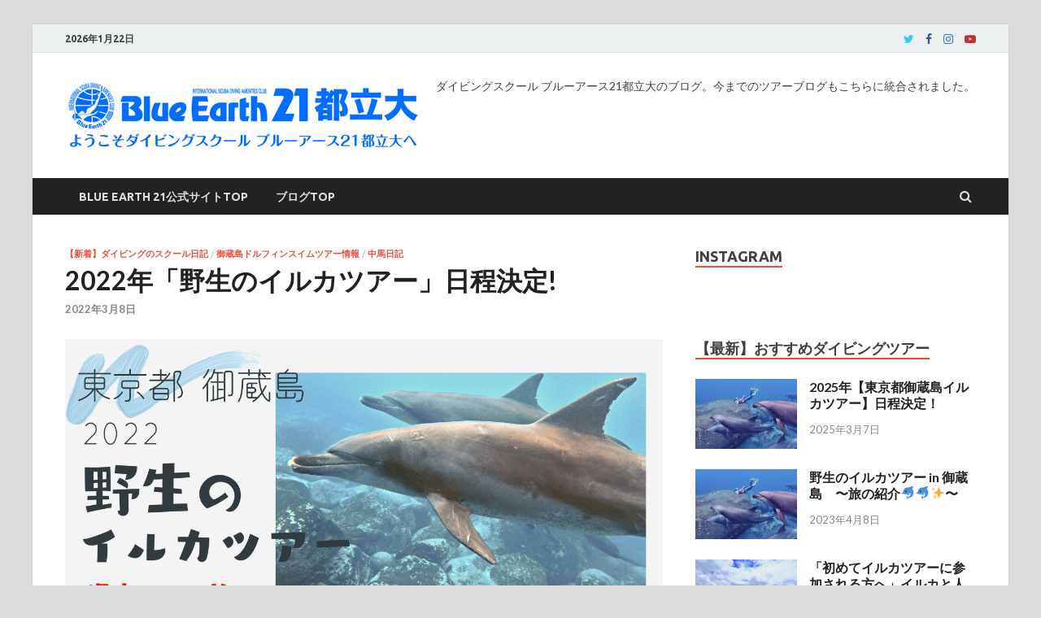

--- FILE ---
content_type: text/html; charset=UTF-8
request_url: https://www.be-21.com/topics/?p=30109
body_size: 19729
content:
<!DOCTYPE html>
<html dir="ltr" xmlns:og="http://opengraphprotocol.org/schema/" xmlns:fb="http://www.facebook.com/2008/fbml" lang="ja"
	prefix="og: https://ogp.me/ns#" >
<head>
<meta charset="UTF-8">
<meta name="viewport" content="width=device-width, initial-scale=1">
<link rel="profile" href="https://gmpg.org/xfn/11">

<title>2022年「野生のイルカツアー」日程決定! -</title>

		<!-- All in One SEO 4.2.0 -->
		<meta name="description" content="「野生のイルカと泳いでみたい✨」と夢見たことはないですか? その夢叶います! しかも、東京で叶い" />
		<meta name="robots" content="max-image-preview:large" />
		<link rel="canonical" href="https://www.be-21.com/topics/?p=30109" />
		<meta property="og:locale" content="ja_JP" />
		<meta property="og:site_name" content="- ダイビングスクール ブルーアース21都立大のブログ。今までのツアーブログもこちらに統合されました。" />
		<meta property="og:type" content="article" />
		<meta property="og:title" content="2022年「野生のイルカツアー」日程決定! -" />
		<meta property="og:description" content="「野生のイルカと泳いでみたい✨」と夢見たことはないですか? その夢叶います! しかも、東京で叶い" />
		<meta property="og:url" content="https://www.be-21.com/topics/?p=30109" />
		<meta property="og:image" content="https://www.be-21.com/topics/wp-content/uploads/2018/11/nt_03.gif" />
		<meta property="og:image:secure_url" content="https://www.be-21.com/topics/wp-content/uploads/2018/11/nt_03.gif" />
		<meta property="og:image:width" content="441" />
		<meta property="og:image:height" content="92" />
		<meta property="article:published_time" content="2022-03-08T12:18:51+00:00" />
		<meta property="article:modified_time" content="2022-03-11T07:52:09+00:00" />
		<meta name="twitter:card" content="summary" />
		<meta name="twitter:title" content="2022年「野生のイルカツアー」日程決定! -" />
		<meta name="twitter:description" content="「野生のイルカと泳いでみたい✨」と夢見たことはないですか? その夢叶います! しかも、東京で叶い" />
		<meta name="twitter:image" content="https://www.be-21.com/topics/wp-content/uploads/2018/11/nt_03.gif" />
		<script type="application/ld+json" class="aioseo-schema">
			{"@context":"https:\/\/schema.org","@graph":[{"@type":"WebSite","@id":"https:\/\/www.be-21.com\/topics\/#website","url":"https:\/\/www.be-21.com\/topics\/","description":"\u30c0\u30a4\u30d3\u30f3\u30b0\u30b9\u30af\u30fc\u30eb \u30d6\u30eb\u30fc\u30a2\u30fc\u30b921\u90fd\u7acb\u5927\u306e\u30d6\u30ed\u30b0\u3002\u4eca\u307e\u3067\u306e\u30c4\u30a2\u30fc\u30d6\u30ed\u30b0\u3082\u3053\u3061\u3089\u306b\u7d71\u5408\u3055\u308c\u307e\u3057\u305f\u3002","inLanguage":"ja","publisher":{"@id":"https:\/\/www.be-21.com\/topics\/#organization"}},{"@type":"Organization","@id":"https:\/\/www.be-21.com\/topics\/#organization","url":"https:\/\/www.be-21.com\/topics\/","logo":{"@type":"ImageObject","@id":"https:\/\/www.be-21.com\/topics\/#organizationLogo","url":"https:\/\/www.be-21.com\/topics\/wp-content\/uploads\/2018\/11\/nt_03.gif","width":441,"height":92},"image":{"@id":"https:\/\/www.be-21.com\/topics\/#organizationLogo"}},{"@type":"BreadcrumbList","@id":"https:\/\/www.be-21.com\/topics\/?p=30109#breadcrumblist","itemListElement":[{"@type":"ListItem","@id":"https:\/\/www.be-21.com\/topics\/#listItem","position":1,"item":{"@type":"WebPage","@id":"https:\/\/www.be-21.com\/topics\/","name":"\u30db\u30fc\u30e0","description":"\u30c0\u30a4\u30d3\u30f3\u30b0\u30b9\u30af\u30fc\u30eb \u30d6\u30eb\u30fc\u30a2\u30fc\u30b921\u90fd\u7acb\u5927\u306e\u30d6\u30ed\u30b0\u3002\u4eca\u307e\u3067\u306e\u30c4\u30a2\u30fc\u30d6\u30ed\u30b0\u3082\u3053\u3061\u3089\u306b\u7d71\u5408\u3055\u308c\u307e\u3057\u305f\u3002","url":"https:\/\/www.be-21.com\/topics\/"},"nextItem":"https:\/\/www.be-21.com\/topics\/?p=30109#listItem"},{"@type":"ListItem","@id":"https:\/\/www.be-21.com\/topics\/?p=30109#listItem","position":2,"item":{"@type":"WebPage","@id":"https:\/\/www.be-21.com\/topics\/?p=30109","name":"2022\u5e74\u300c\u91ce\u751f\u306e\u30a4\u30eb\u30ab\u30c4\u30a2\u30fc\u300d\u65e5\u7a0b\u6c7a\u5b9a!","description":"\u300c\u91ce\u751f\u306e\u30a4\u30eb\u30ab\u3068\u6cf3\u3044\u3067\u307f\u305f\u3044\u2728\u300d\u3068\u5922\u898b\u305f\u3053\u3068\u306f\u306a\u3044\u3067\u3059\u304b? \u305d\u306e\u5922\u53f6\u3044\u307e\u3059! \u3057\u304b\u3082\u3001\u6771\u4eac\u3067\u53f6\u3044","url":"https:\/\/www.be-21.com\/topics\/?p=30109"},"previousItem":"https:\/\/www.be-21.com\/topics\/#listItem"}]},{"@type":"Person","@id":"https:\/\/www.be-21.com\/topics\/?author=3#author","url":"https:\/\/www.be-21.com\/topics\/?author=3","name":"\u4e2d\u99ac\u4e03\u6d77","image":{"@type":"ImageObject","@id":"https:\/\/www.be-21.com\/topics\/?p=30109#authorImage","url":"https:\/\/secure.gravatar.com\/avatar\/e38e03049e36d8eec2fdd074cba93057?s=96&d=mm&r=g","width":96,"height":96,"caption":"\u4e2d\u99ac\u4e03\u6d77"}},{"@type":"WebPage","@id":"https:\/\/www.be-21.com\/topics\/?p=30109#webpage","url":"https:\/\/www.be-21.com\/topics\/?p=30109","name":"2022\u5e74\u300c\u91ce\u751f\u306e\u30a4\u30eb\u30ab\u30c4\u30a2\u30fc\u300d\u65e5\u7a0b\u6c7a\u5b9a! -","description":"\u300c\u91ce\u751f\u306e\u30a4\u30eb\u30ab\u3068\u6cf3\u3044\u3067\u307f\u305f\u3044\u2728\u300d\u3068\u5922\u898b\u305f\u3053\u3068\u306f\u306a\u3044\u3067\u3059\u304b? \u305d\u306e\u5922\u53f6\u3044\u307e\u3059! \u3057\u304b\u3082\u3001\u6771\u4eac\u3067\u53f6\u3044","inLanguage":"ja","isPartOf":{"@id":"https:\/\/www.be-21.com\/topics\/#website"},"breadcrumb":{"@id":"https:\/\/www.be-21.com\/topics\/?p=30109#breadcrumblist"},"author":"https:\/\/www.be-21.com\/topics\/?author=3#author","creator":"https:\/\/www.be-21.com\/topics\/?author=3#author","image":{"@type":"ImageObject","@id":"https:\/\/www.be-21.com\/topics\/#mainImage","url":"https:\/\/www.be-21.com\/topics\/wp-content\/uploads\/2022\/03\/1.png","width":1280,"height":720},"primaryImageOfPage":{"@id":"https:\/\/www.be-21.com\/topics\/?p=30109#mainImage"},"datePublished":"2022-03-08T12:18:51+09:00","dateModified":"2022-03-11T07:52:09+09:00"},{"@type":"BlogPosting","@id":"https:\/\/www.be-21.com\/topics\/?p=30109#blogposting","name":"2022\u5e74\u300c\u91ce\u751f\u306e\u30a4\u30eb\u30ab\u30c4\u30a2\u30fc\u300d\u65e5\u7a0b\u6c7a\u5b9a! -","description":"\u300c\u91ce\u751f\u306e\u30a4\u30eb\u30ab\u3068\u6cf3\u3044\u3067\u307f\u305f\u3044\u2728\u300d\u3068\u5922\u898b\u305f\u3053\u3068\u306f\u306a\u3044\u3067\u3059\u304b? \u305d\u306e\u5922\u53f6\u3044\u307e\u3059! \u3057\u304b\u3082\u3001\u6771\u4eac\u3067\u53f6\u3044","inLanguage":"ja","headline":"2022\u5e74\u300c\u91ce\u751f\u306e\u30a4\u30eb\u30ab\u30c4\u30a2\u30fc\u300d\u65e5\u7a0b\u6c7a\u5b9a!","author":{"@id":"https:\/\/www.be-21.com\/topics\/?author=3#author"},"publisher":{"@id":"https:\/\/www.be-21.com\/topics\/#organization"},"datePublished":"2022-03-08T12:18:51+09:00","dateModified":"2022-03-11T07:52:09+09:00","articleSection":"\u3010\u65b0\u7740\u3011\u30c0\u30a4\u30d3\u30f3\u30b0\u306e\u30b9\u30af\u30fc\u30eb\u65e5\u8a18, \u5fa1\u8535\u5cf6\u30c9\u30eb\u30d5\u30a3\u30f3\u30b9\u30a4\u30e0\u30c4\u30a2\u30fc\u60c5\u5831, \u4e2d\u99ac\u65e5\u8a18","mainEntityOfPage":{"@id":"https:\/\/www.be-21.com\/topics\/?p=30109#webpage"},"isPartOf":{"@id":"https:\/\/www.be-21.com\/topics\/?p=30109#webpage"},"image":{"@type":"ImageObject","@id":"https:\/\/www.be-21.com\/topics\/#articleImage","url":"https:\/\/www.be-21.com\/topics\/wp-content\/uploads\/2022\/03\/1.png","width":1280,"height":720}}]}
		</script>
		<!-- All in One SEO -->

<link rel='dns-prefetch' href='//fonts.googleapis.com' />
<link rel="alternate" type="application/rss+xml" title=" &raquo; フィード" href="https://www.be-21.com/topics/?feed=rss2" />
<link rel="alternate" type="application/rss+xml" title=" &raquo; コメントフィード" href="https://www.be-21.com/topics/?feed=comments-rss2" />
<script type="text/javascript">
window._wpemojiSettings = {"baseUrl":"https:\/\/s.w.org\/images\/core\/emoji\/14.0.0\/72x72\/","ext":".png","svgUrl":"https:\/\/s.w.org\/images\/core\/emoji\/14.0.0\/svg\/","svgExt":".svg","source":{"concatemoji":"https:\/\/www.be-21.com\/topics\/wp-includes\/js\/wp-emoji-release.min.js?ver=6.1.9"}};
/*! This file is auto-generated */
!function(e,a,t){var n,r,o,i=a.createElement("canvas"),p=i.getContext&&i.getContext("2d");function s(e,t){var a=String.fromCharCode,e=(p.clearRect(0,0,i.width,i.height),p.fillText(a.apply(this,e),0,0),i.toDataURL());return p.clearRect(0,0,i.width,i.height),p.fillText(a.apply(this,t),0,0),e===i.toDataURL()}function c(e){var t=a.createElement("script");t.src=e,t.defer=t.type="text/javascript",a.getElementsByTagName("head")[0].appendChild(t)}for(o=Array("flag","emoji"),t.supports={everything:!0,everythingExceptFlag:!0},r=0;r<o.length;r++)t.supports[o[r]]=function(e){if(p&&p.fillText)switch(p.textBaseline="top",p.font="600 32px Arial",e){case"flag":return s([127987,65039,8205,9895,65039],[127987,65039,8203,9895,65039])?!1:!s([55356,56826,55356,56819],[55356,56826,8203,55356,56819])&&!s([55356,57332,56128,56423,56128,56418,56128,56421,56128,56430,56128,56423,56128,56447],[55356,57332,8203,56128,56423,8203,56128,56418,8203,56128,56421,8203,56128,56430,8203,56128,56423,8203,56128,56447]);case"emoji":return!s([129777,127995,8205,129778,127999],[129777,127995,8203,129778,127999])}return!1}(o[r]),t.supports.everything=t.supports.everything&&t.supports[o[r]],"flag"!==o[r]&&(t.supports.everythingExceptFlag=t.supports.everythingExceptFlag&&t.supports[o[r]]);t.supports.everythingExceptFlag=t.supports.everythingExceptFlag&&!t.supports.flag,t.DOMReady=!1,t.readyCallback=function(){t.DOMReady=!0},t.supports.everything||(n=function(){t.readyCallback()},a.addEventListener?(a.addEventListener("DOMContentLoaded",n,!1),e.addEventListener("load",n,!1)):(e.attachEvent("onload",n),a.attachEvent("onreadystatechange",function(){"complete"===a.readyState&&t.readyCallback()})),(e=t.source||{}).concatemoji?c(e.concatemoji):e.wpemoji&&e.twemoji&&(c(e.twemoji),c(e.wpemoji)))}(window,document,window._wpemojiSettings);
</script>
<style type="text/css">
img.wp-smiley,
img.emoji {
	display: inline !important;
	border: none !important;
	box-shadow: none !important;
	height: 1em !important;
	width: 1em !important;
	margin: 0 0.07em !important;
	vertical-align: -0.1em !important;
	background: none !important;
	padding: 0 !important;
}
</style>
	<link rel='stylesheet' id='font-awesome-css' href='https://www.be-21.com/topics/wp-content/plugins/vk-post-author-display/inc/font-awesome/versions/5.6.0/css/all.min.css?ver=5.6' type='text/css' media='all' />
<link rel='stylesheet' id='wp-block-library-css' href='https://www.be-21.com/topics/wp-includes/css/dist/block-library/style.min.css?ver=6.1.9' type='text/css' media='all' />
<style id='wp-block-library-theme-inline-css' type='text/css'>
.wp-block-audio figcaption{color:#555;font-size:13px;text-align:center}.is-dark-theme .wp-block-audio figcaption{color:hsla(0,0%,100%,.65)}.wp-block-audio{margin:0 0 1em}.wp-block-code{border:1px solid #ccc;border-radius:4px;font-family:Menlo,Consolas,monaco,monospace;padding:.8em 1em}.wp-block-embed figcaption{color:#555;font-size:13px;text-align:center}.is-dark-theme .wp-block-embed figcaption{color:hsla(0,0%,100%,.65)}.wp-block-embed{margin:0 0 1em}.blocks-gallery-caption{color:#555;font-size:13px;text-align:center}.is-dark-theme .blocks-gallery-caption{color:hsla(0,0%,100%,.65)}.wp-block-image figcaption{color:#555;font-size:13px;text-align:center}.is-dark-theme .wp-block-image figcaption{color:hsla(0,0%,100%,.65)}.wp-block-image{margin:0 0 1em}.wp-block-pullquote{border-top:4px solid;border-bottom:4px solid;margin-bottom:1.75em;color:currentColor}.wp-block-pullquote__citation,.wp-block-pullquote cite,.wp-block-pullquote footer{color:currentColor;text-transform:uppercase;font-size:.8125em;font-style:normal}.wp-block-quote{border-left:.25em solid;margin:0 0 1.75em;padding-left:1em}.wp-block-quote cite,.wp-block-quote footer{color:currentColor;font-size:.8125em;position:relative;font-style:normal}.wp-block-quote.has-text-align-right{border-left:none;border-right:.25em solid;padding-left:0;padding-right:1em}.wp-block-quote.has-text-align-center{border:none;padding-left:0}.wp-block-quote.is-large,.wp-block-quote.is-style-large,.wp-block-quote.is-style-plain{border:none}.wp-block-search .wp-block-search__label{font-weight:700}.wp-block-search__button{border:1px solid #ccc;padding:.375em .625em}:where(.wp-block-group.has-background){padding:1.25em 2.375em}.wp-block-separator.has-css-opacity{opacity:.4}.wp-block-separator{border:none;border-bottom:2px solid;margin-left:auto;margin-right:auto}.wp-block-separator.has-alpha-channel-opacity{opacity:1}.wp-block-separator:not(.is-style-wide):not(.is-style-dots){width:100px}.wp-block-separator.has-background:not(.is-style-dots){border-bottom:none;height:1px}.wp-block-separator.has-background:not(.is-style-wide):not(.is-style-dots){height:2px}.wp-block-table{margin:"0 0 1em 0"}.wp-block-table thead{border-bottom:3px solid}.wp-block-table tfoot{border-top:3px solid}.wp-block-table td,.wp-block-table th{word-break:normal}.wp-block-table figcaption{color:#555;font-size:13px;text-align:center}.is-dark-theme .wp-block-table figcaption{color:hsla(0,0%,100%,.65)}.wp-block-video figcaption{color:#555;font-size:13px;text-align:center}.is-dark-theme .wp-block-video figcaption{color:hsla(0,0%,100%,.65)}.wp-block-video{margin:0 0 1em}.wp-block-template-part.has-background{padding:1.25em 2.375em;margin-top:0;margin-bottom:0}
</style>
<link rel='stylesheet' id='classic-theme-styles-css' href='https://www.be-21.com/topics/wp-includes/css/classic-themes.min.css?ver=1' type='text/css' media='all' />
<style id='global-styles-inline-css' type='text/css'>
body{--wp--preset--color--black: #000000;--wp--preset--color--cyan-bluish-gray: #abb8c3;--wp--preset--color--white: #ffffff;--wp--preset--color--pale-pink: #f78da7;--wp--preset--color--vivid-red: #cf2e2e;--wp--preset--color--luminous-vivid-orange: #ff6900;--wp--preset--color--luminous-vivid-amber: #fcb900;--wp--preset--color--light-green-cyan: #7bdcb5;--wp--preset--color--vivid-green-cyan: #00d084;--wp--preset--color--pale-cyan-blue: #8ed1fc;--wp--preset--color--vivid-cyan-blue: #0693e3;--wp--preset--color--vivid-purple: #9b51e0;--wp--preset--gradient--vivid-cyan-blue-to-vivid-purple: linear-gradient(135deg,rgba(6,147,227,1) 0%,rgb(155,81,224) 100%);--wp--preset--gradient--light-green-cyan-to-vivid-green-cyan: linear-gradient(135deg,rgb(122,220,180) 0%,rgb(0,208,130) 100%);--wp--preset--gradient--luminous-vivid-amber-to-luminous-vivid-orange: linear-gradient(135deg,rgba(252,185,0,1) 0%,rgba(255,105,0,1) 100%);--wp--preset--gradient--luminous-vivid-orange-to-vivid-red: linear-gradient(135deg,rgba(255,105,0,1) 0%,rgb(207,46,46) 100%);--wp--preset--gradient--very-light-gray-to-cyan-bluish-gray: linear-gradient(135deg,rgb(238,238,238) 0%,rgb(169,184,195) 100%);--wp--preset--gradient--cool-to-warm-spectrum: linear-gradient(135deg,rgb(74,234,220) 0%,rgb(151,120,209) 20%,rgb(207,42,186) 40%,rgb(238,44,130) 60%,rgb(251,105,98) 80%,rgb(254,248,76) 100%);--wp--preset--gradient--blush-light-purple: linear-gradient(135deg,rgb(255,206,236) 0%,rgb(152,150,240) 100%);--wp--preset--gradient--blush-bordeaux: linear-gradient(135deg,rgb(254,205,165) 0%,rgb(254,45,45) 50%,rgb(107,0,62) 100%);--wp--preset--gradient--luminous-dusk: linear-gradient(135deg,rgb(255,203,112) 0%,rgb(199,81,192) 50%,rgb(65,88,208) 100%);--wp--preset--gradient--pale-ocean: linear-gradient(135deg,rgb(255,245,203) 0%,rgb(182,227,212) 50%,rgb(51,167,181) 100%);--wp--preset--gradient--electric-grass: linear-gradient(135deg,rgb(202,248,128) 0%,rgb(113,206,126) 100%);--wp--preset--gradient--midnight: linear-gradient(135deg,rgb(2,3,129) 0%,rgb(40,116,252) 100%);--wp--preset--duotone--dark-grayscale: url('#wp-duotone-dark-grayscale');--wp--preset--duotone--grayscale: url('#wp-duotone-grayscale');--wp--preset--duotone--purple-yellow: url('#wp-duotone-purple-yellow');--wp--preset--duotone--blue-red: url('#wp-duotone-blue-red');--wp--preset--duotone--midnight: url('#wp-duotone-midnight');--wp--preset--duotone--magenta-yellow: url('#wp-duotone-magenta-yellow');--wp--preset--duotone--purple-green: url('#wp-duotone-purple-green');--wp--preset--duotone--blue-orange: url('#wp-duotone-blue-orange');--wp--preset--font-size--small: 13px;--wp--preset--font-size--medium: 20px;--wp--preset--font-size--large: 36px;--wp--preset--font-size--x-large: 42px;--wp--preset--spacing--20: 0.44rem;--wp--preset--spacing--30: 0.67rem;--wp--preset--spacing--40: 1rem;--wp--preset--spacing--50: 1.5rem;--wp--preset--spacing--60: 2.25rem;--wp--preset--spacing--70: 3.38rem;--wp--preset--spacing--80: 5.06rem;}:where(.is-layout-flex){gap: 0.5em;}body .is-layout-flow > .alignleft{float: left;margin-inline-start: 0;margin-inline-end: 2em;}body .is-layout-flow > .alignright{float: right;margin-inline-start: 2em;margin-inline-end: 0;}body .is-layout-flow > .aligncenter{margin-left: auto !important;margin-right: auto !important;}body .is-layout-constrained > .alignleft{float: left;margin-inline-start: 0;margin-inline-end: 2em;}body .is-layout-constrained > .alignright{float: right;margin-inline-start: 2em;margin-inline-end: 0;}body .is-layout-constrained > .aligncenter{margin-left: auto !important;margin-right: auto !important;}body .is-layout-constrained > :where(:not(.alignleft):not(.alignright):not(.alignfull)){max-width: var(--wp--style--global--content-size);margin-left: auto !important;margin-right: auto !important;}body .is-layout-constrained > .alignwide{max-width: var(--wp--style--global--wide-size);}body .is-layout-flex{display: flex;}body .is-layout-flex{flex-wrap: wrap;align-items: center;}body .is-layout-flex > *{margin: 0;}:where(.wp-block-columns.is-layout-flex){gap: 2em;}.has-black-color{color: var(--wp--preset--color--black) !important;}.has-cyan-bluish-gray-color{color: var(--wp--preset--color--cyan-bluish-gray) !important;}.has-white-color{color: var(--wp--preset--color--white) !important;}.has-pale-pink-color{color: var(--wp--preset--color--pale-pink) !important;}.has-vivid-red-color{color: var(--wp--preset--color--vivid-red) !important;}.has-luminous-vivid-orange-color{color: var(--wp--preset--color--luminous-vivid-orange) !important;}.has-luminous-vivid-amber-color{color: var(--wp--preset--color--luminous-vivid-amber) !important;}.has-light-green-cyan-color{color: var(--wp--preset--color--light-green-cyan) !important;}.has-vivid-green-cyan-color{color: var(--wp--preset--color--vivid-green-cyan) !important;}.has-pale-cyan-blue-color{color: var(--wp--preset--color--pale-cyan-blue) !important;}.has-vivid-cyan-blue-color{color: var(--wp--preset--color--vivid-cyan-blue) !important;}.has-vivid-purple-color{color: var(--wp--preset--color--vivid-purple) !important;}.has-black-background-color{background-color: var(--wp--preset--color--black) !important;}.has-cyan-bluish-gray-background-color{background-color: var(--wp--preset--color--cyan-bluish-gray) !important;}.has-white-background-color{background-color: var(--wp--preset--color--white) !important;}.has-pale-pink-background-color{background-color: var(--wp--preset--color--pale-pink) !important;}.has-vivid-red-background-color{background-color: var(--wp--preset--color--vivid-red) !important;}.has-luminous-vivid-orange-background-color{background-color: var(--wp--preset--color--luminous-vivid-orange) !important;}.has-luminous-vivid-amber-background-color{background-color: var(--wp--preset--color--luminous-vivid-amber) !important;}.has-light-green-cyan-background-color{background-color: var(--wp--preset--color--light-green-cyan) !important;}.has-vivid-green-cyan-background-color{background-color: var(--wp--preset--color--vivid-green-cyan) !important;}.has-pale-cyan-blue-background-color{background-color: var(--wp--preset--color--pale-cyan-blue) !important;}.has-vivid-cyan-blue-background-color{background-color: var(--wp--preset--color--vivid-cyan-blue) !important;}.has-vivid-purple-background-color{background-color: var(--wp--preset--color--vivid-purple) !important;}.has-black-border-color{border-color: var(--wp--preset--color--black) !important;}.has-cyan-bluish-gray-border-color{border-color: var(--wp--preset--color--cyan-bluish-gray) !important;}.has-white-border-color{border-color: var(--wp--preset--color--white) !important;}.has-pale-pink-border-color{border-color: var(--wp--preset--color--pale-pink) !important;}.has-vivid-red-border-color{border-color: var(--wp--preset--color--vivid-red) !important;}.has-luminous-vivid-orange-border-color{border-color: var(--wp--preset--color--luminous-vivid-orange) !important;}.has-luminous-vivid-amber-border-color{border-color: var(--wp--preset--color--luminous-vivid-amber) !important;}.has-light-green-cyan-border-color{border-color: var(--wp--preset--color--light-green-cyan) !important;}.has-vivid-green-cyan-border-color{border-color: var(--wp--preset--color--vivid-green-cyan) !important;}.has-pale-cyan-blue-border-color{border-color: var(--wp--preset--color--pale-cyan-blue) !important;}.has-vivid-cyan-blue-border-color{border-color: var(--wp--preset--color--vivid-cyan-blue) !important;}.has-vivid-purple-border-color{border-color: var(--wp--preset--color--vivid-purple) !important;}.has-vivid-cyan-blue-to-vivid-purple-gradient-background{background: var(--wp--preset--gradient--vivid-cyan-blue-to-vivid-purple) !important;}.has-light-green-cyan-to-vivid-green-cyan-gradient-background{background: var(--wp--preset--gradient--light-green-cyan-to-vivid-green-cyan) !important;}.has-luminous-vivid-amber-to-luminous-vivid-orange-gradient-background{background: var(--wp--preset--gradient--luminous-vivid-amber-to-luminous-vivid-orange) !important;}.has-luminous-vivid-orange-to-vivid-red-gradient-background{background: var(--wp--preset--gradient--luminous-vivid-orange-to-vivid-red) !important;}.has-very-light-gray-to-cyan-bluish-gray-gradient-background{background: var(--wp--preset--gradient--very-light-gray-to-cyan-bluish-gray) !important;}.has-cool-to-warm-spectrum-gradient-background{background: var(--wp--preset--gradient--cool-to-warm-spectrum) !important;}.has-blush-light-purple-gradient-background{background: var(--wp--preset--gradient--blush-light-purple) !important;}.has-blush-bordeaux-gradient-background{background: var(--wp--preset--gradient--blush-bordeaux) !important;}.has-luminous-dusk-gradient-background{background: var(--wp--preset--gradient--luminous-dusk) !important;}.has-pale-ocean-gradient-background{background: var(--wp--preset--gradient--pale-ocean) !important;}.has-electric-grass-gradient-background{background: var(--wp--preset--gradient--electric-grass) !important;}.has-midnight-gradient-background{background: var(--wp--preset--gradient--midnight) !important;}.has-small-font-size{font-size: var(--wp--preset--font-size--small) !important;}.has-medium-font-size{font-size: var(--wp--preset--font-size--medium) !important;}.has-large-font-size{font-size: var(--wp--preset--font-size--large) !important;}.has-x-large-font-size{font-size: var(--wp--preset--font-size--x-large) !important;}
.wp-block-navigation a:where(:not(.wp-element-button)){color: inherit;}
:where(.wp-block-columns.is-layout-flex){gap: 2em;}
.wp-block-pullquote{font-size: 1.5em;line-height: 1.6;}
</style>
<link rel='stylesheet' id='set_vk_post_autor_css-css' href='https://www.be-21.com/topics/wp-content/plugins/vk-post-author-display/css/vk-post-author.css?ver=1.8.3' type='text/css' media='all' />
<link rel='stylesheet' id='wp-event-manager-frontend-css' href='https://www.be-21.com/topics/wp-content/plugins/wp-event-manager/assets/css/frontend.css?ver=6.1.9' type='text/css' media='all' />
<link rel='stylesheet' id='wp-event-manager-jquery-ui-css-css' href='https://www.be-21.com/topics/wp-content/plugins/wp-event-manager/assets/js/jquery-ui/jquery-ui.css?ver=6.1.9' type='text/css' media='all' />
<link rel='stylesheet' id='wp-event-manager-jquery-timepicker-css-css' href='https://www.be-21.com/topics/wp-content/plugins/wp-event-manager/assets/js/jquery-timepicker/jquery.timepicker.min.css?ver=6.1.9' type='text/css' media='all' />
<link rel='stylesheet' id='wp-event-manager-grid-style-css' href='https://www.be-21.com/topics/wp-content/plugins/wp-event-manager/assets/css/wpem-grid.min.css?ver=6.1.9' type='text/css' media='all' />
<link rel='stylesheet' id='wp-event-manager-font-style-css' href='https://www.be-21.com/topics/wp-content/plugins/wp-event-manager/assets/fonts/style.css?ver=6.1.9' type='text/css' media='all' />
<link rel='stylesheet' id='hitmag-fonts-css' href='https://fonts.googleapis.com/css?family=Ubuntu%3A400%2C500%2C700%7CLato%3A400%2C700%2C400italic%2C700italic%7COpen+Sans%3A400%2C400italic%2C700&#038;subset=latin%2Clatin-ext' type='text/css' media='all' />
<link rel='stylesheet' id='hitmag-font-awesome-css' href='https://www.be-21.com/topics/wp-content/themes/hitmag/css/font-awesome.min.css?ver=4.7.0' type='text/css' media='all' />
<link rel='stylesheet' id='hitmag-style-css' href='https://www.be-21.com/topics/wp-content/themes/hitmag/style.css?ver=6.1.9' type='text/css' media='all' />
<link rel='stylesheet' id='jquery-magnific-popup-css' href='https://www.be-21.com/topics/wp-content/themes/hitmag/css/magnific-popup.css?ver=6.1.9' type='text/css' media='all' />
<link rel='stylesheet' id='fancybox-css' href='https://www.be-21.com/topics/wp-content/plugins/easy-fancybox/css/jquery.fancybox.min.css?ver=1.3.24' type='text/css' media='screen' />
<script type='text/javascript' src='https://www.be-21.com/topics/wp-includes/js/jquery/jquery.js?ver=3.6.1' id='jquery-core-js'></script>
<script type='text/javascript' src='https://www.be-21.com/topics/wp-includes/js/jquery/jquery-migrate.min.js?ver=3.3.2' id='jquery-migrate-js'></script>
<!--[if lt IE 9]>
<script type='text/javascript' src='https://www.be-21.com/topics/wp-content/themes/hitmag/js/html5shiv.min.js?ver=6.1.9' id='html5shiv-js'></script>
<![endif]-->
<link rel="https://api.w.org/" href="https://www.be-21.com/topics/index.php?rest_route=/" /><link rel="alternate" type="application/json" href="https://www.be-21.com/topics/index.php?rest_route=/wp/v2/posts/30109" /><link rel="EditURI" type="application/rsd+xml" title="RSD" href="https://www.be-21.com/topics/xmlrpc.php?rsd" />
<link rel="wlwmanifest" type="application/wlwmanifest+xml" href="https://www.be-21.com/topics/wp-includes/wlwmanifest.xml" />
<meta name="generator" content="WordPress 6.1.9" />
<link rel='shortlink' href='https://www.be-21.com/topics/?p=30109' />
<link rel="alternate" type="application/json+oembed" href="https://www.be-21.com/topics/index.php?rest_route=%2Foembed%2F1.0%2Fembed&#038;url=https%3A%2F%2Fwww.be-21.com%2Ftopics%2F%3Fp%3D30109" />
<link rel="alternate" type="text/xml+oembed" href="https://www.be-21.com/topics/index.php?rest_route=%2Foembed%2F1.0%2Fembed&#038;url=https%3A%2F%2Fwww.be-21.com%2Ftopics%2F%3Fp%3D30109&#038;format=xml" />
<meta property="og:site_name" content=""/><meta property="og:url" content="https://www.be-21.com/topics/?p=30109"/><meta property="og:title" content="2022年「野生のイルカツアー」日程決定!" /><meta property="og:image" content="https://www.be-21.com/topics/wp-content/uploads/2022/03/1.png"/><!-- Google Tag Manager -->
<script>(function(w,d,s,l,i){w[l]=w[l]||[];w[l].push({'gtm.start':
new Date().getTime(),event:'gtm.js'});var f=d.getElementsByTagName(s)[0],
j=d.createElement(s),dl=l!='dataLayer'?'&l='+l:'';j.async=true;j.src=
'https://www.googletagmanager.com/gtm.js?id='+i+dl;f.parentNode.insertBefore(j,f);
})(window,document,'script','dataLayer','GTM-NQGVP48');</script>
<!-- End Google Tag Manager --><!-- <meta name="NextGEN" version="3.2.23" /> -->
		<style type="text/css">
			
			button,
			input[type="button"],
			input[type="reset"],
			input[type="submit"] {
				background: #E74C3C;
			}

            .th-readmore {
                background: #E74C3C;
            }           

            a:hover {
                color: #E74C3C;
            } 

            .main-navigation a:hover {
                background-color: #E74C3C;
            }

            .main-navigation .current_page_item > a,
            .main-navigation .current-menu-item > a,
            .main-navigation .current_page_ancestor > a,
            .main-navigation .current-menu-ancestor > a {
                background-color: #E74C3C;
            }

            #main-nav-button:hover {
                background-color: #E74C3C;
            }

            .post-navigation .post-title:hover {
                color: #E74C3C;
            }

            .top-navigation a:hover {
                color: #E74C3C;
            }

            .top-navigation ul ul a:hover {
                background: #E74C3C;
            }

            #top-nav-button:hover {
                color: #E74C3C;
            }

            .responsive-mainnav li a:hover,
            .responsive-topnav li a:hover {
                background: #E74C3C;
            }

            #hm-search-form .search-form .search-submit {
                background-color: #E74C3C;
            }

            .nav-links .current {
                background: #E74C3C;
            }

            .is-style-hitmag-widget-title,
            .elementor-widget-container h5,
            .widgettitle,
            .widget-title {
                border-bottom: 2px solid #E74C3C;
            }

            .footer-widget-title {
                border-bottom: 2px solid #E74C3C;
            }

            .widget-area a:hover {
                color: #E74C3C;
            }

            .footer-widget-area .widget a:hover {
                color: #E74C3C;
            }

            .site-info a:hover {
                color: #E74C3C;
            }

            .wp-block-search .wp-block-search__button,
            .search-form .search-submit {
                background: #E74C3C;
            }

            .hmb-entry-title a:hover {
                color: #E74C3C;
            }

            .hmb-entry-meta a:hover,
            .hms-meta a:hover {
                color: #E74C3C;
            }

            .hms-title a:hover {
                color: #E74C3C;
            }

            .hmw-grid-post .post-title a:hover {
                color: #E74C3C;
            }

            .footer-widget-area .hmw-grid-post .post-title a:hover,
            .footer-widget-area .hmb-entry-title a:hover,
            .footer-widget-area .hms-title a:hover {
                color: #E74C3C;
            }

            .hm-tabs-wdt .ui-state-active {
                border-bottom: 2px solid #E74C3C;
            }

            a.hm-viewall {
                background: #E74C3C;
            }

            #hitmag-tags a,
            .widget_tag_cloud .tagcloud a {
                background: #E74C3C;
            }

            .site-title a {
                color: #E74C3C;
            }

            .hitmag-post .entry-title a:hover {
                color: #E74C3C;
            }

            .hitmag-post .entry-meta a:hover {
                color: #E74C3C;
            }

            .cat-links a {
                color: #E74C3C;
            }

            .hitmag-single .entry-meta a:hover {
                color: #E74C3C;
            }

            .hitmag-single .author a:hover {
                color: #E74C3C;
            }

            .hm-author-content .author-posts-link {
                color: #E74C3C;
            }

            .hm-tags-links a:hover {
                background: #E74C3C;
            }

            .hm-tagged {
                background: #E74C3C;
            }

            .hm-edit-link a.post-edit-link {
                background: #E74C3C;
            }

            .arc-page-title {
                border-bottom: 2px solid #E74C3C;
            }

            .srch-page-title {
                border-bottom: 2px solid #E74C3C;
            }

            .hm-slider-details .cat-links {
                background: #E74C3C;
            }

            .hm-rel-post .post-title a:hover {
                color: #E74C3C;
            }

            .comment-author a {
                color: #E74C3C;
            }

            .comment-metadata a:hover,
            .comment-metadata a:focus,
            .pingback .comment-edit-link:hover,
            .pingback .comment-edit-link:focus {
                color: #E74C3C;
            }

            .comment-reply-link:hover,
            .comment-reply-link:focus {
                background: #E74C3C;
            }

            .required {
                color: #E74C3C;
            }

            blockquote {
                border-left: 3px solid #E74C3C;
            }

            .comment-reply-title small a:before {
                color: #E74C3C;
            }
            
            .woocommerce ul.products li.product h3:hover,
            .woocommerce-widget-area ul li a:hover,
            .woocommerce-loop-product__title:hover {
                color: #E74C3C;
            }

            .woocommerce-product-search input[type="submit"],
            .woocommerce #respond input#submit, 
            .woocommerce a.button, 
            .woocommerce button.button, 
            .woocommerce input.button,
            .woocommerce nav.woocommerce-pagination ul li a:focus,
            .woocommerce nav.woocommerce-pagination ul li a:hover,
            .woocommerce nav.woocommerce-pagination ul li span.current,
            .woocommerce span.onsale,
            .woocommerce-widget-area .widget-title,
            .woocommerce #respond input#submit.alt,
            .woocommerce a.button.alt,
            .woocommerce button.button.alt,
            .woocommerce input.button.alt {
                background: #E74C3C;
            }
            
            .wp-block-quote,
            .wp-block-quote:not(.is-large):not(.is-style-large) {
                border-left: 3px solid #E74C3C;
            }		</style>
	<link rel="icon" href="https://www.be-21.com/topics/wp-content/uploads/2018/11/cropped-1d482e875d0d2674e5ef981b18bede02.jpg" sizes="32x32" />
<link rel="icon" href="https://www.be-21.com/topics/wp-content/uploads/2018/11/cropped-1d482e875d0d2674e5ef981b18bede02.jpg" sizes="192x192" />
<link rel="apple-touch-icon" href="https://www.be-21.com/topics/wp-content/uploads/2018/11/cropped-1d482e875d0d2674e5ef981b18bede02.jpg" />
<meta name="msapplication-TileImage" content="https://www.be-21.com/topics/wp-content/uploads/2018/11/cropped-1d482e875d0d2674e5ef981b18bede02.jpg" />
<style id="kirki-inline-styles"></style></head>

<body data-rsssl=1 class="post-template-default single single-post postid-30109 single-format-standard wp-custom-logo wp-embed-responsive fa_v5_css group-blog th-right-sidebar hitmag">

<svg xmlns="http://www.w3.org/2000/svg" viewBox="0 0 0 0" width="0" height="0" focusable="false" role="none" style="visibility: hidden; position: absolute; left: -9999px; overflow: hidden;" ><defs><filter id="wp-duotone-dark-grayscale"><feColorMatrix color-interpolation-filters="sRGB" type="matrix" values=" .299 .587 .114 0 0 .299 .587 .114 0 0 .299 .587 .114 0 0 .299 .587 .114 0 0 " /><feComponentTransfer color-interpolation-filters="sRGB" ><feFuncR type="table" tableValues="0 0.49803921568627" /><feFuncG type="table" tableValues="0 0.49803921568627" /><feFuncB type="table" tableValues="0 0.49803921568627" /><feFuncA type="table" tableValues="1 1" /></feComponentTransfer><feComposite in2="SourceGraphic" operator="in" /></filter></defs></svg><svg xmlns="http://www.w3.org/2000/svg" viewBox="0 0 0 0" width="0" height="0" focusable="false" role="none" style="visibility: hidden; position: absolute; left: -9999px; overflow: hidden;" ><defs><filter id="wp-duotone-grayscale"><feColorMatrix color-interpolation-filters="sRGB" type="matrix" values=" .299 .587 .114 0 0 .299 .587 .114 0 0 .299 .587 .114 0 0 .299 .587 .114 0 0 " /><feComponentTransfer color-interpolation-filters="sRGB" ><feFuncR type="table" tableValues="0 1" /><feFuncG type="table" tableValues="0 1" /><feFuncB type="table" tableValues="0 1" /><feFuncA type="table" tableValues="1 1" /></feComponentTransfer><feComposite in2="SourceGraphic" operator="in" /></filter></defs></svg><svg xmlns="http://www.w3.org/2000/svg" viewBox="0 0 0 0" width="0" height="0" focusable="false" role="none" style="visibility: hidden; position: absolute; left: -9999px; overflow: hidden;" ><defs><filter id="wp-duotone-purple-yellow"><feColorMatrix color-interpolation-filters="sRGB" type="matrix" values=" .299 .587 .114 0 0 .299 .587 .114 0 0 .299 .587 .114 0 0 .299 .587 .114 0 0 " /><feComponentTransfer color-interpolation-filters="sRGB" ><feFuncR type="table" tableValues="0.54901960784314 0.98823529411765" /><feFuncG type="table" tableValues="0 1" /><feFuncB type="table" tableValues="0.71764705882353 0.25490196078431" /><feFuncA type="table" tableValues="1 1" /></feComponentTransfer><feComposite in2="SourceGraphic" operator="in" /></filter></defs></svg><svg xmlns="http://www.w3.org/2000/svg" viewBox="0 0 0 0" width="0" height="0" focusable="false" role="none" style="visibility: hidden; position: absolute; left: -9999px; overflow: hidden;" ><defs><filter id="wp-duotone-blue-red"><feColorMatrix color-interpolation-filters="sRGB" type="matrix" values=" .299 .587 .114 0 0 .299 .587 .114 0 0 .299 .587 .114 0 0 .299 .587 .114 0 0 " /><feComponentTransfer color-interpolation-filters="sRGB" ><feFuncR type="table" tableValues="0 1" /><feFuncG type="table" tableValues="0 0.27843137254902" /><feFuncB type="table" tableValues="0.5921568627451 0.27843137254902" /><feFuncA type="table" tableValues="1 1" /></feComponentTransfer><feComposite in2="SourceGraphic" operator="in" /></filter></defs></svg><svg xmlns="http://www.w3.org/2000/svg" viewBox="0 0 0 0" width="0" height="0" focusable="false" role="none" style="visibility: hidden; position: absolute; left: -9999px; overflow: hidden;" ><defs><filter id="wp-duotone-midnight"><feColorMatrix color-interpolation-filters="sRGB" type="matrix" values=" .299 .587 .114 0 0 .299 .587 .114 0 0 .299 .587 .114 0 0 .299 .587 .114 0 0 " /><feComponentTransfer color-interpolation-filters="sRGB" ><feFuncR type="table" tableValues="0 0" /><feFuncG type="table" tableValues="0 0.64705882352941" /><feFuncB type="table" tableValues="0 1" /><feFuncA type="table" tableValues="1 1" /></feComponentTransfer><feComposite in2="SourceGraphic" operator="in" /></filter></defs></svg><svg xmlns="http://www.w3.org/2000/svg" viewBox="0 0 0 0" width="0" height="0" focusable="false" role="none" style="visibility: hidden; position: absolute; left: -9999px; overflow: hidden;" ><defs><filter id="wp-duotone-magenta-yellow"><feColorMatrix color-interpolation-filters="sRGB" type="matrix" values=" .299 .587 .114 0 0 .299 .587 .114 0 0 .299 .587 .114 0 0 .299 .587 .114 0 0 " /><feComponentTransfer color-interpolation-filters="sRGB" ><feFuncR type="table" tableValues="0.78039215686275 1" /><feFuncG type="table" tableValues="0 0.94901960784314" /><feFuncB type="table" tableValues="0.35294117647059 0.47058823529412" /><feFuncA type="table" tableValues="1 1" /></feComponentTransfer><feComposite in2="SourceGraphic" operator="in" /></filter></defs></svg><svg xmlns="http://www.w3.org/2000/svg" viewBox="0 0 0 0" width="0" height="0" focusable="false" role="none" style="visibility: hidden; position: absolute; left: -9999px; overflow: hidden;" ><defs><filter id="wp-duotone-purple-green"><feColorMatrix color-interpolation-filters="sRGB" type="matrix" values=" .299 .587 .114 0 0 .299 .587 .114 0 0 .299 .587 .114 0 0 .299 .587 .114 0 0 " /><feComponentTransfer color-interpolation-filters="sRGB" ><feFuncR type="table" tableValues="0.65098039215686 0.40392156862745" /><feFuncG type="table" tableValues="0 1" /><feFuncB type="table" tableValues="0.44705882352941 0.4" /><feFuncA type="table" tableValues="1 1" /></feComponentTransfer><feComposite in2="SourceGraphic" operator="in" /></filter></defs></svg><svg xmlns="http://www.w3.org/2000/svg" viewBox="0 0 0 0" width="0" height="0" focusable="false" role="none" style="visibility: hidden; position: absolute; left: -9999px; overflow: hidden;" ><defs><filter id="wp-duotone-blue-orange"><feColorMatrix color-interpolation-filters="sRGB" type="matrix" values=" .299 .587 .114 0 0 .299 .587 .114 0 0 .299 .587 .114 0 0 .299 .587 .114 0 0 " /><feComponentTransfer color-interpolation-filters="sRGB" ><feFuncR type="table" tableValues="0.098039215686275 1" /><feFuncG type="table" tableValues="0 0.66274509803922" /><feFuncB type="table" tableValues="0.84705882352941 0.41960784313725" /><feFuncA type="table" tableValues="1 1" /></feComponentTransfer><feComposite in2="SourceGraphic" operator="in" /></filter></defs></svg>

<div id="page" class="site hitmag-wrapper">
	<a class="skip-link screen-reader-text" href="#content">Skip to content</a>

	
	<header id="masthead" class="site-header" role="banner">

		
							<div class="hm-topnavbutton">
					<div class="hm-nwrap">
						<a href="#" class="navbutton" id="top-nav-button">Top Menu</a>
					</div>	
				</div>
				<div class="responsive-topnav"></div>					
			
			<div class="hm-top-bar">
				<div class="hm-container">
					
											<div class="hm-date">2026年1月22日</div>
					
											<div id="top-navigation" class="top-navigation">
												
						</div>		
					
					<div class="hm-social-menu"><div id="hm-menu-social" class="menu"><ul id="menu-social-items" class="menu-items"><li id="menu-item-16749" class="menu-item menu-item-type-custom menu-item-object-custom menu-item-16749"><a href="https://twitter.com/be21toritsudai"><span class="screen-reader-text">Twitter</span></a></li>
<li id="menu-item-17060" class="menu-item menu-item-type-custom menu-item-object-custom menu-item-17060"><a href="https://www.facebook.com/%E3%83%96%E3%83%AB%E3%83%BC%E3%82%A2%E3%83%BC%E3%82%B921%E9%83%BD%E7%AB%8B%E5%A4%A7-137675522971719/"><span class="screen-reader-text">Facebook</span></a></li>
<li id="menu-item-17061" class="menu-item menu-item-type-custom menu-item-object-custom menu-item-17061"><a href="https://www.instagram.com/blue_earth21_toritsudai/?hl=ja"><span class="screen-reader-text">インスタグラム</span></a></li>
<li id="menu-item-17062" class="menu-item menu-item-type-custom menu-item-object-custom menu-item-17062"><a href="https://www.youtube.com/channel/UCeX1zezOqOaCtnhdlgnuMfg?view_as=subscriber"><span class="screen-reader-text">youtube</span></a></li>
</ul></div></div>
				</div><!-- .hm-container -->
			</div><!-- .hm-top-bar -->

		
		
		<div class="header-main-area ">
			<div class="hm-container">
			<div class="site-branding">
				<div class="site-branding-content">
					<div class="hm-logo">
						<a href="https://www.be-21.com/topics/" class="custom-logo-link" rel="home"><img width="441" height="92" src="https://www.be-21.com/topics/wp-content/uploads/2018/11/nt_03.gif" class="custom-logo" alt="" decoding="async" /></a>					</div><!-- .hm-logo -->

					<div class="hm-site-title">
													<p class="site-title"><a href="https://www.be-21.com/topics/" rel="home"></a></p>
													<p class="site-description">ダイビングスクール ブルーアース21都立大のブログ。今までのツアーブログもこちらに統合されました。</p>
											</div><!-- .hm-site-title -->
				</div><!-- .site-branding-content -->
			</div><!-- .site-branding -->

			
						</div><!-- .hm-container -->
		</div><!-- .header-main-area -->

		
		<div class="hm-nav-container">
			<nav id="site-navigation" class="main-navigation" role="navigation">
				<div class="hm-container">
					<div class="menu-wptouch-recovered-page-menu-container"><ul id="primary-menu" class="menu"><li id="menu-item-16743" class="menu-item menu-item-type-custom menu-item-object-custom menu-item-16743"><a href="https://www.be-21.com/">Blue Earth 21公式サイトTOP</a></li>
<li id="menu-item-16747" class="menu-item menu-item-type-custom menu-item-object-custom menu-item-home menu-item-16747"><a href="https://www.be-21.com/topics/">ブログTOP</a></li>
</ul></div>					
											<div class="hm-search-button-icon"></div>
						<div class="hm-search-box-container">
							<div class="hm-search-box">
								<form role="search" method="get" class="search-form" action="https://www.be-21.com/topics/">
				<label>
					<span class="screen-reader-text">検索:</span>
					<input type="search" class="search-field" placeholder="検索&hellip;" value="" name="s" />
				</label>
				<input type="submit" class="search-submit" value="検索" />
			</form>							</div><!-- th-search-box -->
						</div><!-- .th-search-box-container -->
									</div><!-- .hm-container -->
			</nav><!-- #site-navigation -->
			<div class="hm-nwrap">
				<a href="#" class="navbutton" id="main-nav-button">Main Menu</a>
			</div>
			<div class="responsive-mainnav"></div>
		</div><!-- .hm-nav-container -->

		
	</header><!-- #masthead -->

	
	<div id="content" class="site-content">
		<div class="hm-container">
	
	<div id="primary" class="content-area">
		<main id="main" class="site-main" role="main">

		
<article id="post-30109" class="hitmag-single post-30109 post type-post status-publish format-standard has-post-thumbnail hentry category-shop category-dolphin category-chuma">

	
	<header class="entry-header">
		<div class="cat-links"><a href="https://www.be-21.com/topics/?cat=8" rel="category">【新着】ダイビングのスクール日記</a> / <a href="https://www.be-21.com/topics/?cat=318" rel="category">御蔵島ドルフィンスイムツアー情報</a> / <a href="https://www.be-21.com/topics/?cat=151" rel="category">中馬日記</a></div><h1 class="entry-title">2022年「野生のイルカツアー」日程決定!</h1>		<div class="entry-meta">
			<span class="posted-on"><a href="https://www.be-21.com/topics/?p=30109" rel="bookmark"><time class="entry-date published" datetime="2022-03-08T21:18:51+09:00">2022年3月8日</time><time class="updated" datetime="2022-03-11T16:52:09+09:00">2022年3月11日</time></a></span>		</div><!-- .entry-meta -->
		
	</header><!-- .entry-header -->
	
	<a class="image-link" href="https://www.be-21.com/topics/wp-content/uploads/2022/03/1.png"><img width="1280" height="720" src="https://www.be-21.com/topics/wp-content/uploads/2022/03/1-1280x720.png" class="attachment-hitmag-featured size-hitmag-featured wp-post-image" alt="" decoding="async" srcset="https://www.be-21.com/topics/wp-content/uploads/2022/03/1.png 1280w, https://www.be-21.com/topics/wp-content/uploads/2022/03/1-768x432.png 768w, https://www.be-21.com/topics/wp-content/uploads/2022/03/1-240x135.png 240w" sizes="(max-width: 1280px) 100vw, 1280px" /></a>
	
	<div class="entry-content">
		<p><span style="font-size: 10pt;">「野生のイルカと泳いでみたい&#x2728;」と夢見たことはないですか?</span></p>
<p><span style="font-size: 10pt;">その夢叶います!</span></p>
<p><span style="font-size: 10pt;">しかも、東京で叶います!</span></p>
<p><span style="font-size: 10pt;">ブルーアースでは、皆さんを夢を叶えるお応援ツアーを開催します&#x1f4e3;</span></p>
<p><span style="font-size: 10pt;">「野生のイルカツアー!」</span></p>
<p><span style="font-size: 10pt;">可愛い野生のイルカが150頭、自由に暮らすイルカの楽園へご案内致します&#x1f334;</span></p>
<p><span style="font-size: 10pt;">2022年の御蔵島イルカツアーの日程が決定致しました&#x1f42c;&#x2728;</span></p>
<p><span style="font-size: 10pt;">①5/20(金夜)〜5/22(日)…7名</span><br />
<span style="font-size: 10pt;">②6/24(金夜)〜6/26(日)…5名</span><br />
<span style="font-size: 10pt;">③7/8(金夜)〜7/10(日)…5名</span><br />
<span style="font-size: 10pt;">④9/9(金夜)〜9/11(日)…5名</span><br />
<span style="font-size: 10pt;">⑤10/14(金夜)〜10/16(日)…5名</span></p>
<p><span style="font-size: 10pt;">今回はたくさんの方にご参加頂けるように、全5回開催致します!</span></p>
<p><span style="text-decoration: underline;"><span style="font-size: 10pt;">ご予約は【3/12(土)12:00〜】受付スタートです!</span></span></p>
<p><span style="font-size: 10pt;">大人気ツアーですので、ご興味のある方はお早めにご連絡ください!</span></p>
<p><span style="font-size: 10pt;">「どんなツアーか聞いてみたい!」という方は、お店にお越し頂ければツアーの詳細や、イルカの生態などお話できます&#x1f42c;</span></p>
<p><span style="font-size: 10pt;">イルカツアーは【ライセンス取り立ての方〜】おすすめのツアーです!</span><br />
<span style="font-size: 10pt;">スノーケリングで水面からイルカを観察するので、初心者さんでもしっかり楽しめます&#x1f44c;</span></p>
<p><span style="font-size: 10pt;">島へは、大型のフェリーで行きます&#x1f6a2;</span><br />
<span style="font-size: 10pt;">金曜の夜22:30に、東京竹芝港を出発なので、お仕事終わりでも参加OKです&#x1f303;</span><br />
<span style="font-size: 10pt;">日曜の夜19:50には、東京に戻ってくるので土日休みの方はお休みを取らなくても行けちゃいますね!</span></p>
<p><span style="font-size: 10pt;">▼御蔵島の紹介はこちらのBlogで紹介しています!</span><br />
<span style="font-size: 10pt;"><a href="https://www.be-21.com/topics/?p=18361">「初めてイルカツアーに参加される方へ」イルカと人が一緒に暮らす島に行く前に知ってもらいたいこと&#x1f42c;</a></span></p>
<p><span style="font-size: 10pt;">▼2021年ツアーの動画です!</span><br />
<iframe loading="lazy" src="//www.youtube.com/embed/j2L8r3WJuBc" width="560" height="314" allowfullscreen="allowfullscreen"></iframe></p>
<p><span style="font-size: 10pt;">「ちょっと話を聞いてみたい!」という方は、お気軽に中馬(ちゅうま)までご連絡ください&#x1f60c;</span></p>
<p><span style="font-size: 10pt;">ブルーアース21都立大</span><br />
<span style="font-size: 10pt;">中馬七海</span></p>
<div class="padSection" id="padSection"><h4>投稿者プロフィール</h4><div id="avatar" class="avatar square"><img src="https://www.be-21.com/topics/wp-content/uploads/2019/09/8faa1b73764e8ad23abe0a4625886515.jpg" alt="中馬七海" /></div><!-- [ /#avatar ] --><dl id="profileTxtSet" class="profileTxtSet">
<dt>
<span id="authorName" class="authorName">中馬七海</span><span id="pad_caption" class="pad_caption">ブルーアース21都立大 スタッフ　NAUIインストラクター#60954</span></dt><dd>
2000年にダイビングライセンス取得。2012年よりインストラクターとして活動。女の子のダイビングも、気を配ってくれて頼れる存在。
</dd></dl><div id="latestEntries">
<h5>最新の投稿</h5>
<ul class="entryList">
<li class="thumbnailBox"><span class="postImage"><a href="https://www.be-21.com/topics/?p=31510"><img src="https://www.be-21.com/topics/wp-content/plugins/vk-post-author-display/images/thumbnailDummy.jpg" alt="&#x1f31f;BLACK FRIDAY&#x1f31f;冬の快適アイテムコンボセール!!!" /><a class="padCate" style="background-color:#999999" href="https://www.be-21.com/topics/?cat=3">【格安】お得なキャンペーン情報</a></a></span><span class="padDate">2025.12.12</span><a href="https://www.be-21.com/topics/?p=31510" class="padTitle">&#x1f31f;BLACK FRIDAY&#x1f31f;冬の快適アイテムコンボセール!!!</a></li>
<li class="thumbnailBox"><span class="postImage"><a href="https://www.be-21.com/topics/?p=31454"><img width="240" height="135" src="https://www.be-21.com/topics/wp-content/uploads/2025/11/Beige-Neutral-Elegant-Minimalist-Baby-Clothes-Products-Showcase-Instagram-Story-2-240x135.jpg" class="attachment-pad_thumb size-pad_thumb wp-post-image" alt="" decoding="async" loading="lazy" /><a class="padCate" style="background-color:#999999" href="https://www.be-21.com/topics/?cat=3">【格安】お得なキャンペーン情報</a></a></span><span class="padDate">2025.11.08</span><a href="https://www.be-21.com/topics/?p=31454" class="padTitle">【限定300着】ワールドダイブGV2025登場！今だけ選べる特典付き&#x1f381;｜ブルーアース21都立大</a></li>
<li class="thumbnailBox"><span class="postImage"><a href="https://www.be-21.com/topics/?p=31428"><img width="240" height="135" src="https://www.be-21.com/topics/wp-content/uploads/2025/11/IMG_0647-scaled-e1762509917599-240x135.jpg" class="attachment-pad_thumb size-pad_thumb wp-post-image" alt="" decoding="async" loading="lazy" /><a class="padCate" style="background-color:#999999" href="https://www.be-21.com/topics/?cat=412">【初心者向け】ダイビングお役立ち情報</a></a></span><span class="padDate">2025.11.07</span><a href="https://www.be-21.com/topics/?p=31428" class="padTitle">【週末連載③】フロントファスナーは便利？バックファスナーとの違いと、どっちを買ったらいい？</a></li>
<li class="thumbnailBox"><span class="postImage"><a href="https://www.be-21.com/topics/?p=31396"><img width="240" height="135" src="https://www.be-21.com/topics/wp-content/uploads/2025/10/IMG_3954-240x135.jpg" class="attachment-pad_thumb size-pad_thumb wp-post-image" alt="お店でスーツの色選びをするダイバー" decoding="async" loading="lazy" /><a class="padCate" style="background-color:#999999" href="https://www.be-21.com/topics/?cat=412">【初心者向け】ダイビングお役立ち情報</a></a></span><span class="padDate">2025.10.18</span><a href="https://www.be-21.com/topics/?p=31396" class="padTitle">【週末連載②】ドライスーツの選び方から限定モデル・オリジナルモデルまで完全ガイド</a></li>
</ul>
</div>
</div><iframe src="https://www.facebook.com/plugins/like.php?href=https%3A%2F%2Fwww.be-21.com%2Ftopics%2F%3Fp%3D30109&amp;layout=button_count&amp;&amp;width=450&amp;action=like&amp;font=arial&amp;colorscheme=light" scrolling="no" frameborder="0" allowTransparency="true" style="border:none; overflow:hidden; width:450px;margin-top:5px;"></iframe>	</div><!-- .entry-content -->

	
	<footer class="entry-footer">
			</footer><!-- .entry-footer -->

	
</article><!-- #post-## -->
    <div class="hm-related-posts">
    
    <div class="wt-container">
        <h4 class="widget-title">Related Posts</h4>
    </div>

    <div class="hmrp-container">

        
                <div class="hm-rel-post">
                    <a href="https://www.be-21.com/topics/?p=31472" rel="bookmark" title="【上半期】2026年ダイビングツアースケジュールのカレンダーが完成しました！">
                        <img width="870" height="526" src="https://www.be-21.com/topics/wp-content/uploads/2025/12/ec99c8e668153e4ce95032f4d9988fa4-e1764845694858-870x526.png" class="attachment-hitmag-grid size-hitmag-grid wp-post-image" alt="" decoding="async" loading="lazy" />                    </a>
                    <h3 class="post-title">
                        <a href="https://www.be-21.com/topics/?p=31472" rel="bookmark" title="【上半期】2026年ダイビングツアースケジュールのカレンダーが完成しました！">
                            【上半期】2026年ダイビングツアースケジュールのカレンダーが完成しました！                        </a>
                    </h3>
                    <p class="hms-meta"><time class="entry-date published" datetime="2025-12-04T19:52:17+09:00">2025年12月4日</time><time class="updated" datetime="2025-12-05T10:36:55+09:00">2025年12月5日</time></p>
                </div>
            
            
                <div class="hm-rel-post">
                    <a href="https://www.be-21.com/topics/?p=31454" rel="bookmark" title="【限定300着】ワールドダイブGV2025登場！今だけ選べる特典付き&#x1f381;｜ブルーアース21都立大">
                        <img width="870" height="537" src="https://www.be-21.com/topics/wp-content/uploads/2025/11/Beige-Neutral-Elegant-Minimalist-Baby-Clothes-Products-Showcase-Instagram-Story-2-870x537.jpg" class="attachment-hitmag-grid size-hitmag-grid wp-post-image" alt="" decoding="async" loading="lazy" />                    </a>
                    <h3 class="post-title">
                        <a href="https://www.be-21.com/topics/?p=31454" rel="bookmark" title="【限定300着】ワールドダイブGV2025登場！今だけ選べる特典付き&#x1f381;｜ブルーアース21都立大">
                            【限定300着】ワールドダイブGV2025登場！今だけ選べる特典付き&#x1f381;｜ブルーアース21都立大                        </a>
                    </h3>
                    <p class="hms-meta"><time class="entry-date published" datetime="2025-11-08T21:47:42+09:00">2025年11月8日</time><time class="updated" datetime="2025-11-08T22:05:32+09:00">2025年11月8日</time></p>
                </div>
            
            
                <div class="hm-rel-post">
                    <a href="https://www.be-21.com/topics/?p=31390" rel="bookmark" title="【週末連載①】冬の海こそ最高！ドライスーツの仕組みと魅力をビギナーさん向けに解説">
                        <img width="870" height="537" src="https://www.be-21.com/topics/wp-content/uploads/2023/01/IMG_3855-870x537.jpg" class="attachment-hitmag-grid size-hitmag-grid wp-post-image" alt="これから潜るドライスーツのダイバー達(伊豆真鶴)" decoding="async" loading="lazy" />                    </a>
                    <h3 class="post-title">
                        <a href="https://www.be-21.com/topics/?p=31390" rel="bookmark" title="【週末連載①】冬の海こそ最高！ドライスーツの仕組みと魅力をビギナーさん向けに解説">
                            【週末連載①】冬の海こそ最高！ドライスーツの仕組みと魅力をビギナーさん向けに解説                        </a>
                    </h3>
                    <p class="hms-meta"><time class="entry-date published" datetime="2025-10-18T17:44:43+09:00">2025年10月18日</time><time class="updated" datetime="2025-10-24T18:10:00+09:00">2025年10月24日</time></p>
                </div>
            
            
    </div>
    </div>

    
	<nav class="navigation post-navigation" aria-label="投稿">
		<h2 class="screen-reader-text">投稿ナビゲーション</h2>
		<div class="nav-links"><div class="nav-previous"><a href="https://www.be-21.com/topics/?p=30106" rel="prev"><span class="meta-nav" aria-hidden="true">Previous Article</span> <span class="post-title">毎週末＆平日もダイビングツアー開催中♪</span></a></div><div class="nav-next"><a href="https://www.be-21.com/topics/?p=30115" rel="next"><span class="meta-nav" aria-hidden="true">Next Article</span> <span class="post-title">【無重力世界】に行ってきました♪初めてのダイビング♪</span></a></div></div>
	</nav>
		</main><!-- #main -->
	</div><!-- #primary -->


<aside id="secondary" class="widget-area" role="complementary">

	
	<section id="text-9" class="widget widget_text"><h4 class="widget-title">Instagram</h4>			<div class="textwidget"><p><script src="https://apps.elfsight.com/p/platform.js" defer></script></p>
<div class="elfsight-app-0c20e45d-5d5d-486e-a647-495bdc7d28f5"></div>
</div>
		</section><section id="sidebar_posts-10" class="widget widget_sidebar_posts">		<div class="hitmag-category-posts">
		<h4 class="widget-title">【最新】おすすめダイビングツアー</h4>
		
			
								<div class="hms-post">
													<div class="hms-thumb">
								<a href="https://www.be-21.com/topics/?p=31324" rel="bookmark" title="2025年【東京都御蔵島イルカツアー】日程決定！">	
									<img width="243" height="167" src="https://www.be-21.com/topics/wp-content/uploads/2023/04/18B6AED6-64BF-412E-891D-B2DC68462400-243x167.jpeg" class="attachment-hitmag-thumbnail size-hitmag-thumbnail wp-post-image" alt="" decoding="async" loading="lazy" />								</a>
							</div>
												<div class="hms-details">
							<h3 class="hms-title"><a href="https://www.be-21.com/topics/?p=31324" rel="bookmark">2025年【東京都御蔵島イルカツアー】日程決定！</a></h3>							<p class="hms-meta"><time class="entry-date published" datetime="2025-03-07T18:23:08+09:00">2025年3月7日</time><time class="updated" datetime="2025-03-07T20:27:29+09:00">2025年3月7日</time></p>
						</div>
					</div><!-- .hms-post -->
								<div class="hms-post">
													<div class="hms-thumb">
								<a href="https://www.be-21.com/topics/?p=30678" rel="bookmark" title="野生のイルカツアー in 御蔵島　〜旅の紹介&#x1f42c;&#x1f42c;&#x2728;〜">	
									<img width="243" height="167" src="https://www.be-21.com/topics/wp-content/uploads/2023/04/18B6AED6-64BF-412E-891D-B2DC68462400-243x167.jpeg" class="attachment-hitmag-thumbnail size-hitmag-thumbnail wp-post-image" alt="" decoding="async" loading="lazy" />								</a>
							</div>
												<div class="hms-details">
							<h3 class="hms-title"><a href="https://www.be-21.com/topics/?p=30678" rel="bookmark">野生のイルカツアー in 御蔵島　〜旅の紹介&#x1f42c;&#x1f42c;&#x2728;〜</a></h3>							<p class="hms-meta"><time class="entry-date published" datetime="2023-04-08T19:22:03+09:00">2023年4月8日</time><time class="updated" datetime="2024-03-28T16:03:42+09:00">2024年3月28日</time></p>
						</div>
					</div><!-- .hms-post -->
								<div class="hms-post">
													<div class="hms-thumb">
								<a href="https://www.be-21.com/topics/?p=18361" rel="bookmark" title="「初めてイルカツアーに参加される方へ」イルカと人が一緒に暮らす島に行く前に知ってもらいたいこと☻">	
									<img width="243" height="167" src="https://www.be-21.com/topics/wp-content/uploads/2020/02/DSC05938-2-1-243x167.jpg" class="attachment-hitmag-thumbnail size-hitmag-thumbnail wp-post-image" alt="" decoding="async" loading="lazy" />								</a>
							</div>
												<div class="hms-details">
							<h3 class="hms-title"><a href="https://www.be-21.com/topics/?p=18361" rel="bookmark">「初めてイルカツアーに参加される方へ」イルカと人が一緒に暮らす島に行く前に知ってもらいたいこと☻</a></h3>							<p class="hms-meta"><time class="entry-date published" datetime="2023-03-13T08:53:46+09:00">2023年3月13日</time><time class="updated" datetime="2023-03-20T18:43:55+09:00">2023年3月20日</time></p>
						</div>
					</div><!-- .hms-post -->
								<div class="hms-post">
													<div class="hms-thumb">
								<a href="https://www.be-21.com/topics/?p=30376" rel="bookmark" title="10月ツアースケジュールが決定しました!">	
									<img width="243" height="167" src="https://www.be-21.com/topics/wp-content/uploads/2022/09/0CC76FD1-4554-4436-8816-349DADC4E1E9-243x167.png" class="attachment-hitmag-thumbnail size-hitmag-thumbnail wp-post-image" alt="" decoding="async" loading="lazy" />								</a>
							</div>
												<div class="hms-details">
							<h3 class="hms-title"><a href="https://www.be-21.com/topics/?p=30376" rel="bookmark">10月ツアースケジュールが決定しました!</a></h3>							<p class="hms-meta"><time class="entry-date published" datetime="2022-09-01T18:21:46+09:00">2022年9月1日</time><time class="updated" datetime="2022-09-08T18:40:24+09:00">2022年9月8日</time></p>
						</div>
					</div><!-- .hms-post -->
								<div class="hms-post">
													<div class="hms-thumb">
								<a href="https://www.be-21.com/topics/?p=30354" rel="bookmark" title="9月ツアースケジュール決定しました!">	
									<img width="243" height="167" src="https://www.be-21.com/topics/wp-content/uploads/2022/07/B56A8FDA-5ABB-4500-8E24-306EFA563968-243x167.png" class="attachment-hitmag-thumbnail size-hitmag-thumbnail wp-post-image" alt="" decoding="async" loading="lazy" />								</a>
							</div>
												<div class="hms-details">
							<h3 class="hms-title"><a href="https://www.be-21.com/topics/?p=30354" rel="bookmark">9月ツアースケジュール決定しました!</a></h3>							<p class="hms-meta"><time class="entry-date published" datetime="2022-07-19T20:43:18+09:00">2022年7月19日</time><time class="updated" datetime="2022-09-08T18:41:02+09:00">2022年9月8日</time></p>
						</div>
					</div><!-- .hms-post -->
								        
        </div><!-- .hitmag-category-posts -->


	</section><section id="sidebar_posts-4" class="widget widget_sidebar_posts">		<div class="hitmag-category-posts">
		<h4 class="widget-title">キャンペーン情報</h4>
		
			
								<div class="hms-post">
												<div class="hms-details">
							<h3 class="hms-title"><a href="https://www.be-21.com/topics/?p=31510" rel="bookmark">&#x1f31f;BLACK FRIDAY&#x1f31f;冬の快適アイテムコンボセール!!!</a></h3>							<p class="hms-meta"><time class="entry-date published" datetime="2025-12-12T17:03:12+09:00">2025年12月12日</time><time class="updated" datetime="2025-12-12T17:11:06+09:00">2025年12月12日</time></p>
						</div>
					</div><!-- .hms-post -->
								<div class="hms-post">
												<div class="hms-details">
							<h3 class="hms-title"><a href="https://www.be-21.com/topics/?p=31498" rel="bookmark">【先着10名】友達紹介キャンペーン｜ダイビングの海デビューを安心に&#x1f420;&#x2728;</a></h3>							<p class="hms-meta"><time class="entry-date published" datetime="2025-12-12T15:05:57+09:00">2025年12月12日</time><time class="updated" datetime="2025-12-12T16:28:51+09:00">2025年12月12日</time></p>
						</div>
					</div><!-- .hms-post -->
								<div class="hms-post">
													<div class="hms-thumb">
								<a href="https://www.be-21.com/topics/?p=31454" rel="bookmark" title="【限定300着】ワールドダイブGV2025登場！今だけ選べる特典付き&#x1f381;｜ブルーアース21都立大">	
									<img width="243" height="167" src="https://www.be-21.com/topics/wp-content/uploads/2025/11/Beige-Neutral-Elegant-Minimalist-Baby-Clothes-Products-Showcase-Instagram-Story-2-243x167.jpg" class="attachment-hitmag-thumbnail size-hitmag-thumbnail wp-post-image" alt="" decoding="async" loading="lazy" />								</a>
							</div>
												<div class="hms-details">
							<h3 class="hms-title"><a href="https://www.be-21.com/topics/?p=31454" rel="bookmark">【限定300着】ワールドダイブGV2025登場！今だけ選べる特典付き&#x1f381;｜ブルーアース21都立大</a></h3>							<p class="hms-meta"><time class="entry-date published" datetime="2025-11-08T21:47:42+09:00">2025年11月8日</time><time class="updated" datetime="2025-11-08T22:05:32+09:00">2025年11月8日</time></p>
						</div>
					</div><!-- .hms-post -->
								<div class="hms-post">
												<div class="hms-details">
							<h3 class="hms-title"><a href="https://www.be-21.com/topics/?p=31295" rel="bookmark">2025年初売りセール開催!&#x1f38d;</a></h3>							<p class="hms-meta"><time class="entry-date published" datetime="2025-01-22T19:19:22+09:00">2025年1月22日</time><time class="updated" datetime="2025-01-22T20:04:44+09:00">2025年1月22日</time></p>
						</div>
					</div><!-- .hms-post -->
								<div class="hms-post">
													<div class="hms-thumb">
								<a href="https://www.be-21.com/topics/?p=31205" rel="bookmark" title="&#x2728;ブルーアース21都立大25周年記念企画【第一弾】&#x2728;">	
									<img width="243" height="167" src="https://www.be-21.com/topics/wp-content/uploads/2024/02/9c02fb35233f385e820bc15de6a2f362-243x167.png" class="attachment-hitmag-thumbnail size-hitmag-thumbnail wp-post-image" alt="" decoding="async" loading="lazy" />								</a>
							</div>
												<div class="hms-details">
							<h3 class="hms-title"><a href="https://www.be-21.com/topics/?p=31205" rel="bookmark">&#x2728;ブルーアース21都立大25周年記念企画【第一弾】&#x2728;</a></h3>							<p class="hms-meta"><time class="entry-date published" datetime="2024-12-20T10:00:58+09:00">2024年12月20日</time><time class="updated" datetime="2024-12-20T18:28:48+09:00">2024年12月20日</time></p>
						</div>
					</div><!-- .hms-post -->
								        
        </div><!-- .hitmag-category-posts -->


	</section><section id="categories-4" class="widget widget_categories"><h4 class="widget-title">カテゴリー</h4>
			<ul>
					<li class="cat-item cat-item-340"><a href="https://www.be-21.com/topics/?cat=340">ダイビングスキル</a> (5)
</li>
	<li class="cat-item cat-item-396"><a href="https://www.be-21.com/topics/?cat=396">真鶴日記</a> (22)
</li>
	<li class="cat-item cat-item-412"><a href="https://www.be-21.com/topics/?cat=412">【初心者向け】ダイビングお役立ち情報</a> (7)
</li>
	<li class="cat-item cat-item-453"><a href="https://www.be-21.com/topics/?cat=453">愛甲日記</a> (10)
</li>
	<li class="cat-item cat-item-457"><a href="https://www.be-21.com/topics/?cat=457">アイランドツアー情報</a> (12)
</li>
	<li class="cat-item cat-item-3"><a href="https://www.be-21.com/topics/?cat=3">【格安】お得なキャンペーン情報</a> (142)
</li>
	<li class="cat-item cat-item-8"><a href="https://www.be-21.com/topics/?cat=8">【新着】ダイビングのスクール日記</a> (1,214)
</li>
	<li class="cat-item cat-item-7"><a href="https://www.be-21.com/topics/?cat=7">【報告】ライセンスコース＆ツアー</a> (659)
</li>
	<li class="cat-item cat-item-317"><a href="https://www.be-21.com/topics/?cat=317">【最新】おすすめツアー募集</a> (109)
</li>
	<li class="cat-item cat-item-141"><a href="https://www.be-21.com/topics/?cat=141">【公式】最新ツアースケジュール案内</a> (71)
</li>
	<li class="cat-item cat-item-136"><a href="https://www.be-21.com/topics/?cat=136">取材・雑誌掲載</a> (16)
</li>
	<li class="cat-item cat-item-6"><a href="https://www.be-21.com/topics/?cat=6">お客様の声</a> (110)
</li>
	<li class="cat-item cat-item-45"><a href="https://www.be-21.com/topics/?cat=45">講習会終了</a> (66)
</li>
	<li class="cat-item cat-item-318"><a href="https://www.be-21.com/topics/?cat=318">御蔵島ドルフィンスイムツアー情報</a> (120)
</li>
	<li class="cat-item cat-item-5"><a href="https://www.be-21.com/topics/?cat=5">その他</a> (8)
</li>
	<li class="cat-item cat-item-151"><a href="https://www.be-21.com/topics/?cat=151">中馬日記</a> (377)
</li>
	<li class="cat-item cat-item-144"><a href="https://www.be-21.com/topics/?cat=144">岩村日記</a> (355)
</li>
	<li class="cat-item cat-item-11"><a href="https://www.be-21.com/topics/?cat=11">鵜澤日記</a> (133)
</li>
	<li class="cat-item cat-item-9"><a href="https://www.be-21.com/topics/?cat=9">赤木日記</a> (35)
</li>
	<li class="cat-item cat-item-10"><a href="https://www.be-21.com/topics/?cat=10">千裕日記</a> (73)
</li>
	<li class="cat-item cat-item-12"><a href="https://www.be-21.com/topics/?cat=12">山手日記</a> (612)
</li>
	<li class="cat-item cat-item-36"><a href="https://www.be-21.com/topics/?cat=36">メルマガバックナンバー</a> (83)
</li>
	<li class="cat-item cat-item-137"><a href="https://www.be-21.com/topics/?cat=137">LOHAS Studio</a> (10)
</li>
			</ul>

			</section><section id="archives-4" class="widget widget_archive"><h4 class="widget-title">月別アーカイブ</h4>		<label class="screen-reader-text" for="archives-dropdown-4">月別アーカイブ</label>
		<select id="archives-dropdown-4" name="archive-dropdown">
			
			<option value="">月を選択</option>
				<option value='https://www.be-21.com/topics/?m=202512'> 2025年12月 &nbsp;(4)</option>
	<option value='https://www.be-21.com/topics/?m=202511'> 2025年11月 &nbsp;(2)</option>
	<option value='https://www.be-21.com/topics/?m=202510'> 2025年10月 &nbsp;(3)</option>
	<option value='https://www.be-21.com/topics/?m=202508'> 2025年8月 &nbsp;(1)</option>
	<option value='https://www.be-21.com/topics/?m=202503'> 2025年3月 &nbsp;(2)</option>
	<option value='https://www.be-21.com/topics/?m=202501'> 2025年1月 &nbsp;(1)</option>
	<option value='https://www.be-21.com/topics/?m=202412'> 2024年12月 &nbsp;(2)</option>
	<option value='https://www.be-21.com/topics/?m=202409'> 2024年9月 &nbsp;(1)</option>
	<option value='https://www.be-21.com/topics/?m=202405'> 2024年5月 &nbsp;(1)</option>
	<option value='https://www.be-21.com/topics/?m=202403'> 2024年3月 &nbsp;(1)</option>
	<option value='https://www.be-21.com/topics/?m=202402'> 2024年2月 &nbsp;(1)</option>
	<option value='https://www.be-21.com/topics/?m=202401'> 2024年1月 &nbsp;(1)</option>
	<option value='https://www.be-21.com/topics/?m=202310'> 2023年10月 &nbsp;(1)</option>
	<option value='https://www.be-21.com/topics/?m=202309'> 2023年9月 &nbsp;(3)</option>
	<option value='https://www.be-21.com/topics/?m=202308'> 2023年8月 &nbsp;(1)</option>
	<option value='https://www.be-21.com/topics/?m=202304'> 2023年4月 &nbsp;(3)</option>
	<option value='https://www.be-21.com/topics/?m=202303'> 2023年3月 &nbsp;(4)</option>
	<option value='https://www.be-21.com/topics/?m=202302'> 2023年2月 &nbsp;(2)</option>
	<option value='https://www.be-21.com/topics/?m=202301'> 2023年1月 &nbsp;(6)</option>
	<option value='https://www.be-21.com/topics/?m=202212'> 2022年12月 &nbsp;(2)</option>
	<option value='https://www.be-21.com/topics/?m=202210'> 2022年10月 &nbsp;(2)</option>
	<option value='https://www.be-21.com/topics/?m=202209'> 2022年9月 &nbsp;(2)</option>
	<option value='https://www.be-21.com/topics/?m=202208'> 2022年8月 &nbsp;(1)</option>
	<option value='https://www.be-21.com/topics/?m=202207'> 2022年7月 &nbsp;(2)</option>
	<option value='https://www.be-21.com/topics/?m=202206'> 2022年6月 &nbsp;(1)</option>
	<option value='https://www.be-21.com/topics/?m=202204'> 2022年4月 &nbsp;(11)</option>
	<option value='https://www.be-21.com/topics/?m=202203'> 2022年3月 &nbsp;(9)</option>
	<option value='https://www.be-21.com/topics/?m=202202'> 2022年2月 &nbsp;(11)</option>
	<option value='https://www.be-21.com/topics/?m=202201'> 2022年1月 &nbsp;(5)</option>
	<option value='https://www.be-21.com/topics/?m=202112'> 2021年12月 &nbsp;(11)</option>
	<option value='https://www.be-21.com/topics/?m=202111'> 2021年11月 &nbsp;(8)</option>
	<option value='https://www.be-21.com/topics/?m=202110'> 2021年10月 &nbsp;(15)</option>
	<option value='https://www.be-21.com/topics/?m=202109'> 2021年9月 &nbsp;(15)</option>
	<option value='https://www.be-21.com/topics/?m=202107'> 2021年7月 &nbsp;(4)</option>
	<option value='https://www.be-21.com/topics/?m=202106'> 2021年6月 &nbsp;(2)</option>
	<option value='https://www.be-21.com/topics/?m=202105'> 2021年5月 &nbsp;(9)</option>
	<option value='https://www.be-21.com/topics/?m=202104'> 2021年4月 &nbsp;(6)</option>
	<option value='https://www.be-21.com/topics/?m=202103'> 2021年3月 &nbsp;(23)</option>
	<option value='https://www.be-21.com/topics/?m=202102'> 2021年2月 &nbsp;(13)</option>
	<option value='https://www.be-21.com/topics/?m=202101'> 2021年1月 &nbsp;(11)</option>
	<option value='https://www.be-21.com/topics/?m=202012'> 2020年12月 &nbsp;(13)</option>
	<option value='https://www.be-21.com/topics/?m=202011'> 2020年11月 &nbsp;(5)</option>
	<option value='https://www.be-21.com/topics/?m=202010'> 2020年10月 &nbsp;(6)</option>
	<option value='https://www.be-21.com/topics/?m=202009'> 2020年9月 &nbsp;(2)</option>
	<option value='https://www.be-21.com/topics/?m=202008'> 2020年8月 &nbsp;(11)</option>
	<option value='https://www.be-21.com/topics/?m=202007'> 2020年7月 &nbsp;(13)</option>
	<option value='https://www.be-21.com/topics/?m=202006'> 2020年6月 &nbsp;(15)</option>
	<option value='https://www.be-21.com/topics/?m=202005'> 2020年5月 &nbsp;(18)</option>
	<option value='https://www.be-21.com/topics/?m=202004'> 2020年4月 &nbsp;(36)</option>
	<option value='https://www.be-21.com/topics/?m=202003'> 2020年3月 &nbsp;(35)</option>
	<option value='https://www.be-21.com/topics/?m=202002'> 2020年2月 &nbsp;(35)</option>
	<option value='https://www.be-21.com/topics/?m=202001'> 2020年1月 &nbsp;(8)</option>
	<option value='https://www.be-21.com/topics/?m=201912'> 2019年12月 &nbsp;(11)</option>
	<option value='https://www.be-21.com/topics/?m=201911'> 2019年11月 &nbsp;(8)</option>
	<option value='https://www.be-21.com/topics/?m=201910'> 2019年10月 &nbsp;(14)</option>
	<option value='https://www.be-21.com/topics/?m=201909'> 2019年9月 &nbsp;(1)</option>
	<option value='https://www.be-21.com/topics/?m=201908'> 2019年8月 &nbsp;(10)</option>
	<option value='https://www.be-21.com/topics/?m=201907'> 2019年7月 &nbsp;(28)</option>
	<option value='https://www.be-21.com/topics/?m=201906'> 2019年6月 &nbsp;(17)</option>
	<option value='https://www.be-21.com/topics/?m=201905'> 2019年5月 &nbsp;(3)</option>
	<option value='https://www.be-21.com/topics/?m=201904'> 2019年4月 &nbsp;(14)</option>
	<option value='https://www.be-21.com/topics/?m=201903'> 2019年3月 &nbsp;(25)</option>
	<option value='https://www.be-21.com/topics/?m=201902'> 2019年2月 &nbsp;(23)</option>
	<option value='https://www.be-21.com/topics/?m=201901'> 2019年1月 &nbsp;(13)</option>
	<option value='https://www.be-21.com/topics/?m=201812'> 2018年12月 &nbsp;(22)</option>
	<option value='https://www.be-21.com/topics/?m=201811'> 2018年11月 &nbsp;(28)</option>
	<option value='https://www.be-21.com/topics/?m=201810'> 2018年10月 &nbsp;(34)</option>
	<option value='https://www.be-21.com/topics/?m=201809'> 2018年9月 &nbsp;(12)</option>
	<option value='https://www.be-21.com/topics/?m=201808'> 2018年8月 &nbsp;(14)</option>
	<option value='https://www.be-21.com/topics/?m=201807'> 2018年7月 &nbsp;(25)</option>
	<option value='https://www.be-21.com/topics/?m=201806'> 2018年6月 &nbsp;(20)</option>
	<option value='https://www.be-21.com/topics/?m=201805'> 2018年5月 &nbsp;(4)</option>
	<option value='https://www.be-21.com/topics/?m=201804'> 2018年4月 &nbsp;(11)</option>
	<option value='https://www.be-21.com/topics/?m=201803'> 2018年3月 &nbsp;(3)</option>
	<option value='https://www.be-21.com/topics/?m=201802'> 2018年2月 &nbsp;(9)</option>
	<option value='https://www.be-21.com/topics/?m=201801'> 2018年1月 &nbsp;(6)</option>
	<option value='https://www.be-21.com/topics/?m=201712'> 2017年12月 &nbsp;(11)</option>
	<option value='https://www.be-21.com/topics/?m=201711'> 2017年11月 &nbsp;(13)</option>
	<option value='https://www.be-21.com/topics/?m=201710'> 2017年10月 &nbsp;(25)</option>
	<option value='https://www.be-21.com/topics/?m=201709'> 2017年9月 &nbsp;(8)</option>
	<option value='https://www.be-21.com/topics/?m=201708'> 2017年8月 &nbsp;(12)</option>
	<option value='https://www.be-21.com/topics/?m=201707'> 2017年7月 &nbsp;(7)</option>
	<option value='https://www.be-21.com/topics/?m=201706'> 2017年6月 &nbsp;(12)</option>
	<option value='https://www.be-21.com/topics/?m=201705'> 2017年5月 &nbsp;(17)</option>
	<option value='https://www.be-21.com/topics/?m=201704'> 2017年4月 &nbsp;(46)</option>
	<option value='https://www.be-21.com/topics/?m=201703'> 2017年3月 &nbsp;(29)</option>
	<option value='https://www.be-21.com/topics/?m=201702'> 2017年2月 &nbsp;(24)</option>
	<option value='https://www.be-21.com/topics/?m=201701'> 2017年1月 &nbsp;(26)</option>
	<option value='https://www.be-21.com/topics/?m=201612'> 2016年12月 &nbsp;(34)</option>
	<option value='https://www.be-21.com/topics/?m=201611'> 2016年11月 &nbsp;(30)</option>
	<option value='https://www.be-21.com/topics/?m=201610'> 2016年10月 &nbsp;(15)</option>
	<option value='https://www.be-21.com/topics/?m=201609'> 2016年9月 &nbsp;(48)</option>
	<option value='https://www.be-21.com/topics/?m=201608'> 2016年8月 &nbsp;(28)</option>
	<option value='https://www.be-21.com/topics/?m=201607'> 2016年7月 &nbsp;(24)</option>
	<option value='https://www.be-21.com/topics/?m=201606'> 2016年6月 &nbsp;(35)</option>
	<option value='https://www.be-21.com/topics/?m=201605'> 2016年5月 &nbsp;(51)</option>
	<option value='https://www.be-21.com/topics/?m=201604'> 2016年4月 &nbsp;(64)</option>
	<option value='https://www.be-21.com/topics/?m=201603'> 2016年3月 &nbsp;(50)</option>
	<option value='https://www.be-21.com/topics/?m=201602'> 2016年2月 &nbsp;(21)</option>
	<option value='https://www.be-21.com/topics/?m=201601'> 2016年1月 &nbsp;(8)</option>
	<option value='https://www.be-21.com/topics/?m=201512'> 2015年12月 &nbsp;(31)</option>
	<option value='https://www.be-21.com/topics/?m=201511'> 2015年11月 &nbsp;(18)</option>
	<option value='https://www.be-21.com/topics/?m=201510'> 2015年10月 &nbsp;(7)</option>
	<option value='https://www.be-21.com/topics/?m=201509'> 2015年9月 &nbsp;(16)</option>
	<option value='https://www.be-21.com/topics/?m=201508'> 2015年8月 &nbsp;(16)</option>
	<option value='https://www.be-21.com/topics/?m=201507'> 2015年7月 &nbsp;(20)</option>
	<option value='https://www.be-21.com/topics/?m=201506'> 2015年6月 &nbsp;(30)</option>
	<option value='https://www.be-21.com/topics/?m=201505'> 2015年5月 &nbsp;(53)</option>
	<option value='https://www.be-21.com/topics/?m=201504'> 2015年4月 &nbsp;(6)</option>
	<option value='https://www.be-21.com/topics/?m=201412'> 2014年12月 &nbsp;(1)</option>
	<option value='https://www.be-21.com/topics/?m=201411'> 2014年11月 &nbsp;(1)</option>
	<option value='https://www.be-21.com/topics/?m=201403'> 2014年3月 &nbsp;(3)</option>
	<option value='https://www.be-21.com/topics/?m=201402'> 2014年2月 &nbsp;(5)</option>
	<option value='https://www.be-21.com/topics/?m=201401'> 2014年1月 &nbsp;(7)</option>
	<option value='https://www.be-21.com/topics/?m=201312'> 2013年12月 &nbsp;(1)</option>
	<option value='https://www.be-21.com/topics/?m=201311'> 2013年11月 &nbsp;(3)</option>
	<option value='https://www.be-21.com/topics/?m=201308'> 2013年8月 &nbsp;(5)</option>
	<option value='https://www.be-21.com/topics/?m=201307'> 2013年7月 &nbsp;(2)</option>
	<option value='https://www.be-21.com/topics/?m=201306'> 2013年6月 &nbsp;(6)</option>
	<option value='https://www.be-21.com/topics/?m=201305'> 2013年5月 &nbsp;(12)</option>
	<option value='https://www.be-21.com/topics/?m=201304'> 2013年4月 &nbsp;(13)</option>
	<option value='https://www.be-21.com/topics/?m=201303'> 2013年3月 &nbsp;(28)</option>
	<option value='https://www.be-21.com/topics/?m=201302'> 2013年2月 &nbsp;(9)</option>
	<option value='https://www.be-21.com/topics/?m=201301'> 2013年1月 &nbsp;(4)</option>
	<option value='https://www.be-21.com/topics/?m=201208'> 2012年8月 &nbsp;(1)</option>
	<option value='https://www.be-21.com/topics/?m=201205'> 2012年5月 &nbsp;(1)</option>
	<option value='https://www.be-21.com/topics/?m=201204'> 2012年4月 &nbsp;(2)</option>
	<option value='https://www.be-21.com/topics/?m=201203'> 2012年3月 &nbsp;(1)</option>
	<option value='https://www.be-21.com/topics/?m=201202'> 2012年2月 &nbsp;(2)</option>
	<option value='https://www.be-21.com/topics/?m=201201'> 2012年1月 &nbsp;(2)</option>
	<option value='https://www.be-21.com/topics/?m=201112'> 2011年12月 &nbsp;(5)</option>
	<option value='https://www.be-21.com/topics/?m=201111'> 2011年11月 &nbsp;(6)</option>
	<option value='https://www.be-21.com/topics/?m=201110'> 2011年10月 &nbsp;(14)</option>
	<option value='https://www.be-21.com/topics/?m=201109'> 2011年9月 &nbsp;(51)</option>
	<option value='https://www.be-21.com/topics/?m=201108'> 2011年8月 &nbsp;(4)</option>
	<option value='https://www.be-21.com/topics/?m=201107'> 2011年7月 &nbsp;(2)</option>
	<option value='https://www.be-21.com/topics/?m=201106'> 2011年6月 &nbsp;(2)</option>
	<option value='https://www.be-21.com/topics/?m=201105'> 2011年5月 &nbsp;(10)</option>
	<option value='https://www.be-21.com/topics/?m=201104'> 2011年4月 &nbsp;(3)</option>
	<option value='https://www.be-21.com/topics/?m=201103'> 2011年3月 &nbsp;(1)</option>
	<option value='https://www.be-21.com/topics/?m=201101'> 2011年1月 &nbsp;(4)</option>
	<option value='https://www.be-21.com/topics/?m=201012'> 2010年12月 &nbsp;(3)</option>
	<option value='https://www.be-21.com/topics/?m=201008'> 2010年8月 &nbsp;(1)</option>
	<option value='https://www.be-21.com/topics/?m=201007'> 2010年7月 &nbsp;(3)</option>
	<option value='https://www.be-21.com/topics/?m=201006'> 2010年6月 &nbsp;(3)</option>
	<option value='https://www.be-21.com/topics/?m=201005'> 2010年5月 &nbsp;(2)</option>
	<option value='https://www.be-21.com/topics/?m=201004'> 2010年4月 &nbsp;(3)</option>
	<option value='https://www.be-21.com/topics/?m=201003'> 2010年3月 &nbsp;(2)</option>
	<option value='https://www.be-21.com/topics/?m=201001'> 2010年1月 &nbsp;(7)</option>
	<option value='https://www.be-21.com/topics/?m=200912'> 2009年12月 &nbsp;(12)</option>
	<option value='https://www.be-21.com/topics/?m=200911'> 2009年11月 &nbsp;(6)</option>
	<option value='https://www.be-21.com/topics/?m=200910'> 2009年10月 &nbsp;(11)</option>
	<option value='https://www.be-21.com/topics/?m=200909'> 2009年9月 &nbsp;(11)</option>
	<option value='https://www.be-21.com/topics/?m=200908'> 2009年8月 &nbsp;(15)</option>
	<option value='https://www.be-21.com/topics/?m=200907'> 2009年7月 &nbsp;(15)</option>
	<option value='https://www.be-21.com/topics/?m=200906'> 2009年6月 &nbsp;(17)</option>
	<option value='https://www.be-21.com/topics/?m=200905'> 2009年5月 &nbsp;(13)</option>
	<option value='https://www.be-21.com/topics/?m=200904'> 2009年4月 &nbsp;(16)</option>
	<option value='https://www.be-21.com/topics/?m=200903'> 2009年3月 &nbsp;(9)</option>
	<option value='https://www.be-21.com/topics/?m=200812'> 2008年12月 &nbsp;(1)</option>
	<option value='https://www.be-21.com/topics/?m=200809'> 2008年9月 &nbsp;(1)</option>
	<option value='https://www.be-21.com/topics/?m=200808'> 2008年8月 &nbsp;(12)</option>
	<option value='https://www.be-21.com/topics/?m=200807'> 2008年7月 &nbsp;(15)</option>
	<option value='https://www.be-21.com/topics/?m=200806'> 2008年6月 &nbsp;(12)</option>
	<option value='https://www.be-21.com/topics/?m=200805'> 2008年5月 &nbsp;(13)</option>
	<option value='https://www.be-21.com/topics/?m=200804'> 2008年4月 &nbsp;(14)</option>
	<option value='https://www.be-21.com/topics/?m=200803'> 2008年3月 &nbsp;(17)</option>
	<option value='https://www.be-21.com/topics/?m=200802'> 2008年2月 &nbsp;(13)</option>
	<option value='https://www.be-21.com/topics/?m=200801'> 2008年1月 &nbsp;(5)</option>
	<option value='https://www.be-21.com/topics/?m=200712'> 2007年12月 &nbsp;(8)</option>
	<option value='https://www.be-21.com/topics/?m=200711'> 2007年11月 &nbsp;(9)</option>
	<option value='https://www.be-21.com/topics/?m=200710'> 2007年10月 &nbsp;(8)</option>
	<option value='https://www.be-21.com/topics/?m=200709'> 2007年9月 &nbsp;(9)</option>
	<option value='https://www.be-21.com/topics/?m=200708'> 2007年8月 &nbsp;(20)</option>
	<option value='https://www.be-21.com/topics/?m=200707'> 2007年7月 &nbsp;(19)</option>
	<option value='https://www.be-21.com/topics/?m=200706'> 2007年6月 &nbsp;(11)</option>
	<option value='https://www.be-21.com/topics/?m=200705'> 2007年5月 &nbsp;(11)</option>
	<option value='https://www.be-21.com/topics/?m=200704'> 2007年4月 &nbsp;(2)</option>
	<option value='https://www.be-21.com/topics/?m=200703'> 2007年3月 &nbsp;(5)</option>
	<option value='https://www.be-21.com/topics/?m=200702'> 2007年2月 &nbsp;(6)</option>
	<option value='https://www.be-21.com/topics/?m=200701'> 2007年1月 &nbsp;(9)</option>
	<option value='https://www.be-21.com/topics/?m=200612'> 2006年12月 &nbsp;(8)</option>
	<option value='https://www.be-21.com/topics/?m=200611'> 2006年11月 &nbsp;(8)</option>
	<option value='https://www.be-21.com/topics/?m=200610'> 2006年10月 &nbsp;(9)</option>
	<option value='https://www.be-21.com/topics/?m=200609'> 2006年9月 &nbsp;(5)</option>
	<option value='https://www.be-21.com/topics/?m=200608'> 2006年8月 &nbsp;(4)</option>
	<option value='https://www.be-21.com/topics/?m=200607'> 2006年7月 &nbsp;(5)</option>
	<option value='https://www.be-21.com/topics/?m=200606'> 2006年6月 &nbsp;(4)</option>
	<option value='https://www.be-21.com/topics/?m=200605'> 2006年5月 &nbsp;(2)</option>
	<option value='https://www.be-21.com/topics/?m=200604'> 2006年4月 &nbsp;(4)</option>

		</select>

<script type="text/javascript">
/* <![CDATA[ */
(function() {
	var dropdown = document.getElementById( "archives-dropdown-4" );
	function onSelectChange() {
		if ( dropdown.options[ dropdown.selectedIndex ].value !== '' ) {
			document.location.href = this.options[ this.selectedIndex ].value;
		}
	}
	dropdown.onchange = onSelectChange;
})();
/* ]]> */
</script>
			</section><section id="sidebar_posts-5" class="widget widget_sidebar_posts">		<div class="hitmag-category-posts">
		<h4 class="widget-title">最近の投稿</h4>
		
			
								<div class="hms-post">
												<div class="hms-details">
							<h3 class="hms-title"><a href="https://www.be-21.com/topics/?p=31510" rel="bookmark">&#x1f31f;BLACK FRIDAY&#x1f31f;冬の快適アイテムコンボセール!!!</a></h3>							<p class="hms-meta"><time class="entry-date published" datetime="2025-12-12T17:03:12+09:00">2025年12月12日</time><time class="updated" datetime="2025-12-12T17:11:06+09:00">2025年12月12日</time></p>
						</div>
					</div><!-- .hms-post -->
								<div class="hms-post">
												<div class="hms-details">
							<h3 class="hms-title"><a href="https://www.be-21.com/topics/?p=31498" rel="bookmark">【先着10名】友達紹介キャンペーン｜ダイビングの海デビューを安心に&#x1f420;&#x2728;</a></h3>							<p class="hms-meta"><time class="entry-date published" datetime="2025-12-12T15:05:57+09:00">2025年12月12日</time><time class="updated" datetime="2025-12-12T16:28:51+09:00">2025年12月12日</time></p>
						</div>
					</div><!-- .hms-post -->
								<div class="hms-post">
													<div class="hms-thumb">
								<a href="https://www.be-21.com/topics/?p=31489" rel="bookmark" title="【年末特別企画】一緒に潜った“相棒”にありがとう。 新年を気持ちよく迎えるための器材クリーニングワークショップ＆診断会を開催します！">	
									<img width="243" height="167" src="https://www.be-21.com/topics/wp-content/uploads/2025/12/7bb440f9fc5854790f6a0c2421d1b0fa-243x167.png" class="attachment-hitmag-thumbnail size-hitmag-thumbnail wp-post-image" alt="" decoding="async" loading="lazy" />								</a>
							</div>
												<div class="hms-details">
							<h3 class="hms-title"><a href="https://www.be-21.com/topics/?p=31489" rel="bookmark">【年末特別企画】一緒に潜った“相棒”にありがとう。 新年を気持ちよく迎えるための器材クリーニングワークショップ＆診断会を開催します！</a></h3>							<p class="hms-meta"><time class="entry-date published" datetime="2025-12-10T17:34:51+09:00">2025年12月10日</time><time class="updated" datetime="2025-12-10T18:09:25+09:00">2025年12月10日</time></p>
						</div>
					</div><!-- .hms-post -->
								<div class="hms-post">
													<div class="hms-thumb">
								<a href="https://www.be-21.com/topics/?p=31472" rel="bookmark" title="【上半期】2026年ダイビングツアースケジュールのカレンダーが完成しました！">	
									<img width="243" height="167" src="https://www.be-21.com/topics/wp-content/uploads/2025/12/ec99c8e668153e4ce95032f4d9988fa4-e1764845694858-243x167.png" class="attachment-hitmag-thumbnail size-hitmag-thumbnail wp-post-image" alt="" decoding="async" loading="lazy" />								</a>
							</div>
												<div class="hms-details">
							<h3 class="hms-title"><a href="https://www.be-21.com/topics/?p=31472" rel="bookmark">【上半期】2026年ダイビングツアースケジュールのカレンダーが完成しました！</a></h3>							<p class="hms-meta"><time class="entry-date published" datetime="2025-12-04T19:52:17+09:00">2025年12月4日</time><time class="updated" datetime="2025-12-05T10:36:55+09:00">2025年12月5日</time></p>
						</div>
					</div><!-- .hms-post -->
								<div class="hms-post">
													<div class="hms-thumb">
								<a href="https://www.be-21.com/topics/?p=31454" rel="bookmark" title="【限定300着】ワールドダイブGV2025登場！今だけ選べる特典付き&#x1f381;｜ブルーアース21都立大">	
									<img width="243" height="167" src="https://www.be-21.com/topics/wp-content/uploads/2025/11/Beige-Neutral-Elegant-Minimalist-Baby-Clothes-Products-Showcase-Instagram-Story-2-243x167.jpg" class="attachment-hitmag-thumbnail size-hitmag-thumbnail wp-post-image" alt="" decoding="async" loading="lazy" />								</a>
							</div>
												<div class="hms-details">
							<h3 class="hms-title"><a href="https://www.be-21.com/topics/?p=31454" rel="bookmark">【限定300着】ワールドダイブGV2025登場！今だけ選べる特典付き&#x1f381;｜ブルーアース21都立大</a></h3>							<p class="hms-meta"><time class="entry-date published" datetime="2025-11-08T21:47:42+09:00">2025年11月8日</time><time class="updated" datetime="2025-11-08T22:05:32+09:00">2025年11月8日</time></p>
						</div>
					</div><!-- .hms-post -->
								        
        </div><!-- .hitmag-category-posts -->


	</section><section id="sidebar_posts-7" class="widget widget_sidebar_posts">		<div class="hitmag-category-posts">
		<h4 class="widget-title">ショップ日記</h4>
		
			
								<div class="hms-post">
													<div class="hms-thumb">
								<a href="https://www.be-21.com/topics/?p=31472" rel="bookmark" title="【上半期】2026年ダイビングツアースケジュールのカレンダーが完成しました！">	
									<img width="243" height="167" src="https://www.be-21.com/topics/wp-content/uploads/2025/12/ec99c8e668153e4ce95032f4d9988fa4-e1764845694858-243x167.png" class="attachment-hitmag-thumbnail size-hitmag-thumbnail wp-post-image" alt="" decoding="async" loading="lazy" />								</a>
							</div>
												<div class="hms-details">
							<h3 class="hms-title"><a href="https://www.be-21.com/topics/?p=31472" rel="bookmark">【上半期】2026年ダイビングツアースケジュールのカレンダーが完成しました！</a></h3>							<p class="hms-meta"><time class="entry-date published" datetime="2025-12-04T19:52:17+09:00">2025年12月4日</time><time class="updated" datetime="2025-12-05T10:36:55+09:00">2025年12月5日</time></p>
						</div>
					</div><!-- .hms-post -->
								<div class="hms-post">
													<div class="hms-thumb">
								<a href="https://www.be-21.com/topics/?p=31454" rel="bookmark" title="【限定300着】ワールドダイブGV2025登場！今だけ選べる特典付き&#x1f381;｜ブルーアース21都立大">	
									<img width="243" height="167" src="https://www.be-21.com/topics/wp-content/uploads/2025/11/Beige-Neutral-Elegant-Minimalist-Baby-Clothes-Products-Showcase-Instagram-Story-2-243x167.jpg" class="attachment-hitmag-thumbnail size-hitmag-thumbnail wp-post-image" alt="" decoding="async" loading="lazy" />								</a>
							</div>
												<div class="hms-details">
							<h3 class="hms-title"><a href="https://www.be-21.com/topics/?p=31454" rel="bookmark">【限定300着】ワールドダイブGV2025登場！今だけ選べる特典付き&#x1f381;｜ブルーアース21都立大</a></h3>							<p class="hms-meta"><time class="entry-date published" datetime="2025-11-08T21:47:42+09:00">2025年11月8日</time><time class="updated" datetime="2025-11-08T22:05:32+09:00">2025年11月8日</time></p>
						</div>
					</div><!-- .hms-post -->
								<div class="hms-post">
													<div class="hms-thumb">
								<a href="https://www.be-21.com/topics/?p=31390" rel="bookmark" title="【週末連載①】冬の海こそ最高！ドライスーツの仕組みと魅力をビギナーさん向けに解説">	
									<img width="243" height="167" src="https://www.be-21.com/topics/wp-content/uploads/2023/01/IMG_3855-243x167.jpg" class="attachment-hitmag-thumbnail size-hitmag-thumbnail wp-post-image" alt="これから潜るドライスーツのダイバー達(伊豆真鶴)" decoding="async" loading="lazy" />								</a>
							</div>
												<div class="hms-details">
							<h3 class="hms-title"><a href="https://www.be-21.com/topics/?p=31390" rel="bookmark">【週末連載①】冬の海こそ最高！ドライスーツの仕組みと魅力をビギナーさん向けに解説</a></h3>							<p class="hms-meta"><time class="entry-date published" datetime="2025-10-18T17:44:43+09:00">2025年10月18日</time><time class="updated" datetime="2025-10-24T18:10:00+09:00">2025年10月24日</time></p>
						</div>
					</div><!-- .hms-post -->
								<div class="hms-post">
													<div class="hms-thumb">
								<a href="https://www.be-21.com/topics/?p=31341" rel="bookmark" title="元西武ライオンズ金子侑司さんがライセンスを取りに来てくれました&#x1f981;&#x26be;&#xfe0f;">	
									<img width="243" height="167" src="https://www.be-21.com/topics/wp-content/uploads/2025/08/IMG_0859-243x167.jpeg" class="attachment-hitmag-thumbnail size-hitmag-thumbnail wp-post-image" alt="" decoding="async" loading="lazy" />								</a>
							</div>
												<div class="hms-details">
							<h3 class="hms-title"><a href="https://www.be-21.com/topics/?p=31341" rel="bookmark">元西武ライオンズ金子侑司さんがライセンスを取りに来てくれました&#x1f981;&#x26be;&#xfe0f;</a></h3>							<p class="hms-meta"><time class="entry-date published" datetime="2025-08-31T18:43:43+09:00">2025年8月31日</time><time class="updated" datetime="2025-08-31T20:05:41+09:00">2025年8月31日</time></p>
						</div>
					</div><!-- .hms-post -->
								<div class="hms-post">
												<div class="hms-details">
							<h3 class="hms-title"><a href="https://www.be-21.com/topics/?p=31295" rel="bookmark">2025年初売りセール開催!&#x1f38d;</a></h3>							<p class="hms-meta"><time class="entry-date published" datetime="2025-01-22T19:19:22+09:00">2025年1月22日</time><time class="updated" datetime="2025-01-22T20:04:44+09:00">2025年1月22日</time></p>
						</div>
					</div><!-- .hms-post -->
								        
        </div><!-- .hitmag-category-posts -->


	</section><section id="sidebar_posts-8" class="widget widget_sidebar_posts">		<div class="hitmag-category-posts">
		<h4 class="widget-title">ツアー日記</h4>
		
			
								<div class="hms-post">
												<div class="hms-details">
							<h3 class="hms-title"><a href="https://www.be-21.com/topics/?p=31357" rel="bookmark">NFA(NAUI CPR &#038; first aid)・レスキューコースを開催します！</a></h3>							<p class="hms-meta"><time class="entry-date published" datetime="2025-10-05T17:50:16+09:00">2025年10月5日</time><time class="updated" datetime="2025-10-05T17:54:30+09:00">2025年10月5日</time></p>
						</div>
					</div><!-- .hms-post -->
								<div class="hms-post">
													<div class="hms-thumb">
								<a href="https://www.be-21.com/topics/?p=31257" rel="bookmark" title="2024年度【マスターダイバーコース募集開始】&#x1f93f;">	
									<img width="243" height="167" src="https://www.be-21.com/topics/wp-content/uploads/2024/09/DSC02219-243x167.jpg" class="attachment-hitmag-thumbnail size-hitmag-thumbnail wp-post-image" alt="" decoding="async" loading="lazy" />								</a>
							</div>
												<div class="hms-details">
							<h3 class="hms-title"><a href="https://www.be-21.com/topics/?p=31257" rel="bookmark">2024年度【マスターダイバーコース募集開始】&#x1f93f;</a></h3>							<p class="hms-meta"><time class="entry-date published" datetime="2024-09-14T12:11:18+09:00">2024年9月14日</time><time class="updated" datetime="2024-09-14T12:30:49+09:00">2024年9月14日</time></p>
						</div>
					</div><!-- .hms-post -->
								<div class="hms-post">
													<div class="hms-thumb">
								<a href="https://www.be-21.com/topics/?p=30540" rel="bookmark" title="平日もダイビング♫ 西伊豆・大瀬崎へ日帰りダイビングツアーに行ってきました！">	
									<img width="243" height="167" src="https://www.be-21.com/topics/wp-content/uploads/2023/02/b09-243x167.jpg" class="attachment-hitmag-thumbnail size-hitmag-thumbnail wp-post-image" alt="バディレスキュースキルもバッチリと" decoding="async" loading="lazy" />								</a>
							</div>
												<div class="hms-details">
							<h3 class="hms-title"><a href="https://www.be-21.com/topics/?p=30540" rel="bookmark">平日もダイビング♫ 西伊豆・大瀬崎へ日帰りダイビングツアーに行ってきました！</a></h3>							<p class="hms-meta"><time class="entry-date published" datetime="2023-02-10T17:00:00+09:00">2023年2月10日</time><time class="updated" datetime="2023-02-10T17:03:13+09:00">2023年2月10日</time></p>
						</div>
					</div><!-- .hms-post -->
								<div class="hms-post">
													<div class="hms-thumb">
								<a href="https://www.be-21.com/topics/?p=30523" rel="bookmark" title="東京から日帰りで行けちゃう！ホームの真鶴でスキューバダイビングツアーは今回も大盛況となりました">	
									<img width="243" height="167" src="https://www.be-21.com/topics/wp-content/uploads/2023/01/IMG_3854-243x167.jpg" class="attachment-hitmag-thumbnail size-hitmag-thumbnail wp-post-image" alt="水中でもポージング" decoding="async" loading="lazy" />								</a>
							</div>
												<div class="hms-details">
							<h3 class="hms-title"><a href="https://www.be-21.com/topics/?p=30523" rel="bookmark">東京から日帰りで行けちゃう！ホームの真鶴でスキューバダイビングツアーは今回も大盛況となりました</a></h3>							<p class="hms-meta"><time class="entry-date published" datetime="2023-01-31T12:57:38+09:00">2023年1月31日</time><time class="updated" datetime="2023-02-10T13:18:41+09:00">2023年2月10日</time></p>
						</div>
					</div><!-- .hms-post -->
								<div class="hms-post">
													<div class="hms-thumb">
								<a href="https://www.be-21.com/topics/?p=30269" rel="bookmark" title="【ダイビングライセンス】プール講習に行ってきました♪">	
									<img width="243" height="167" src="https://www.be-21.com/topics/wp-content/uploads/2022/04/phonto-3-243x167.jpeg" class="attachment-hitmag-thumbnail size-hitmag-thumbnail wp-post-image" alt="" decoding="async" loading="lazy" srcset="https://www.be-21.com/topics/wp-content/uploads/2022/04/phonto-3-243x167.jpeg 243w, https://www.be-21.com/topics/wp-content/uploads/2022/04/phonto-3-522x360.jpeg 522w" sizes="(max-width: 243px) 100vw, 243px" />								</a>
							</div>
												<div class="hms-details">
							<h3 class="hms-title"><a href="https://www.be-21.com/topics/?p=30269" rel="bookmark">【ダイビングライセンス】プール講習に行ってきました♪</a></h3>							<p class="hms-meta"><time class="entry-date published updated" datetime="2022-04-20T17:22:24+09:00">2022年4月20日</time></p>
						</div>
					</div><!-- .hms-post -->
								        
        </div><!-- .hitmag-category-posts -->


	</section><section id="custom_html-3" class="widget_text widget widget_custom_html"><h4 class="widget-title">インスタグラム</h4><div class="textwidget custom-html-widget"><!-- InstaWidget -->
<a href="https://instawidget.net/v/user/blue_earth21_toritsudai" id="link-3d90e2ea40dc0c3e66c2f538d1b7e16fef4588d335dd3028ad7ba49a1524beaa">@blue_earth21_toritsudai</a>
<script src="https://instawidget.net/js/instawidget.js?u=3d90e2ea40dc0c3e66c2f538d1b7e16fef4588d335dd3028ad7ba49a1524beaa&width=350px"></script></div></section><section id="custom_html-5" class="widget_text widget widget_custom_html"><h4 class="widget-title">おすすめページ</h4><div class="textwidget custom-html-widget"><a href="https://www.be-21.com/divinglicense.html" target="_blank" rel="noopener">ダイビングライセンス取得前に必ず知っておきたい知識集8選</a><br><br>

<a href="https://www.be-21.com/divingshop.html" target="_blank" rel="noopener">失敗しないダイビングショップ選び決定版</a></div></section>
	
</aside><!-- #secondary -->	</div><!-- .hm-container -->
	</div><!-- #content -->

	
	<footer id="colophon" class="site-footer" role="contentinfo">
		<div class="hm-container">

			
			<div class="footer-widget-area">
				<div class="footer-sidebar" role="complementary">
											
									</div><!-- .footer-sidebar -->
		
				<div class="footer-sidebar" role="complementary">
					
									</div><!-- .footer-sidebar -->		

				<div class="footer-sidebar" role="complementary">
					
									</div><!-- .footer-sidebar -->			
			</div><!-- .footer-widget-area -->

			
		</div><!-- .hm-container -->

		<div class="site-info">
			<div class="hm-container">
				<div class="site-info-owner">
					Copyright &#169; 2026 <a href="https://www.be-21.com/topics/" title="" ></a>.				</div>			
				<div class="site-info-designer">
					Powered by <a href="https://wordpress.org" target="_blank" title="WordPress">WordPress</a> and <a href="https://themezhut.com/themes/hitmag/" target="_blank" title="HitMag WordPress Theme">HitMag</a>.				</div>
			</div><!-- .hm-container -->
		</div><!-- .site-info -->
	</footer><!-- #colophon -->

	
</div><!-- #page -->


<!-- ngg_resource_manager_marker --><script type='text/javascript' src='https://www.be-21.com/topics/wp-content/plugins/wp-event-manager/assets/js/common.min.js?ver=3.1.27' id='wp-event-manager-common-js'></script>
<script type='text/javascript' src='https://www.be-21.com/topics/wp-includes/js/jquery/ui/core.min.js?ver=1.13.2' id='jquery-ui-core-js'></script>
<script type='text/javascript' src='https://www.be-21.com/topics/wp-content/plugins/wp-event-manager/assets/js/jquery-timepicker/jquery.timepicker.min.js?ver=3.1.27' id='wp-event-manager-jquery-timepicker-js'></script>
<script type='text/javascript' src='https://www.be-21.com/topics/wp-content/themes/hitmag/js/navigation.js?ver=20151215' id='hitmag-navigation-js'></script>
<script type='text/javascript' src='https://www.be-21.com/topics/wp-content/themes/hitmag/js/skip-link-focus-fix.js?ver=20151215' id='hitmag-skip-link-focus-fix-js'></script>
<script type='text/javascript' src='https://www.be-21.com/topics/wp-content/themes/hitmag/js/scripts.js?ver=6.1.9' id='hitmag-scripts-js'></script>
<script type='text/javascript' src='https://www.be-21.com/topics/wp-content/themes/hitmag/js/jquery.magnific-popup.min.js?ver=6.1.9' id='jquery-magnific-popup-js'></script>
<script type='text/javascript' src='https://www.be-21.com/topics/wp-content/plugins/easy-fancybox/js/jquery.fancybox.min.js?ver=1.3.24' id='jquery-fancybox-js'></script>
<script type='text/javascript' id='jquery-fancybox-js-after'>
var fb_timeout, fb_opts={'overlayShow':true,'hideOnOverlayClick':true,'showCloseButton':true,'margin':20,'centerOnScroll':false,'enableEscapeButton':true,'autoScale':true };
if(typeof easy_fancybox_handler==='undefined'){
var easy_fancybox_handler=function(){
jQuery('.nofancybox,a.wp-block-file__button,a.pin-it-button,a[href*="pinterest.com/pin/create"],a[href*="facebook.com/share"],a[href*="twitter.com/share"]').addClass('nolightbox');
/* IMG */
var fb_IMG_select='a[href*=".jpg"]:not(.nolightbox,li.nolightbox>a),area[href*=".jpg"]:not(.nolightbox),a[href*=".jpeg"]:not(.nolightbox,li.nolightbox>a),area[href*=".jpeg"]:not(.nolightbox),a[href*=".png"]:not(.nolightbox,li.nolightbox>a),area[href*=".png"]:not(.nolightbox),a[href*=".webp"]:not(.nolightbox,li.nolightbox>a),area[href*=".webp"]:not(.nolightbox)';
jQuery(fb_IMG_select).addClass('fancybox image');
var fb_IMG_sections=jQuery('.gallery,.wp-block-gallery,.tiled-gallery,.wp-block-jetpack-tiled-gallery');
fb_IMG_sections.each(function(){jQuery(this).find(fb_IMG_select).attr('rel','gallery-'+fb_IMG_sections.index(this));});
jQuery('a.fancybox,area.fancybox,li.fancybox a').each(function(){jQuery(this).fancybox(jQuery.extend({},fb_opts,{'transitionIn':'elastic','easingIn':'easeOutBack','transitionOut':'elastic','easingOut':'easeInBack','opacity':false,'hideOnContentClick':false,'titleShow':true,'titlePosition':'over','titleFromAlt':true,'showNavArrows':true,'enableKeyboardNav':true,'cyclic':false}))});};
jQuery('a.fancybox-close').on('click',function(e){e.preventDefault();jQuery.fancybox.close()});
};
var easy_fancybox_auto=function(){setTimeout(function(){jQuery('#fancybox-auto').trigger('click')},1000);};
jQuery(easy_fancybox_handler);jQuery(document).on('post-load',easy_fancybox_handler);
jQuery(easy_fancybox_auto);
</script>
<script type='text/javascript' src='https://www.be-21.com/topics/wp-content/plugins/easy-fancybox/js/jquery.easing.min.js?ver=1.4.1' id='jquery-easing-js'></script>
<script type='text/javascript' src='https://www.be-21.com/topics/wp-content/plugins/easy-fancybox/js/jquery.mousewheel.min.js?ver=3.1.13' id='jquery-mousewheel-js'></script>
<!-- Google Tag Manager (noscript) -->
<noscript><iframe src="https://www.googletagmanager.com/ns.html?id=GTM-NQGVP48"
height="0" width="0" style="display:none;visibility:hidden"></iframe></noscript>
<!-- End Google Tag Manager (noscript) --></body>
</html>

--- FILE ---
content_type: image/svg+xml
request_url: https://s.w.org/images/core/emoji/14.0.0/svg/1f6a2.svg
body_size: 239
content:
<svg xmlns="http://www.w3.org/2000/svg" viewBox="0 0 36 36"><path fill="#292F33" d="M16 0h4v5h-4z"/><path fill="#D1D3D4" d="M16 2h4v4h-4z"/><path fill="#A7A9AC" d="M18 2h2v4h-2z"/><path fill="#66757F" d="M18 19H5s1.355 8 4.875 14C13.394 39 18 33 18 33s4.606 6 8.125 0C29.645 27 31 19 31 19H18z"/><path fill="#99AAB5" d="M18 19H5s1.355 8 4.875 14C13.394 39 18 33 18 33V19z"/><path fill="#55ACEE" d="M0 30h36v6H0z"/><path fill="#E6E7E8" d="M30 9h-2.45l-.242-4H8.692l-.241 4H6v6h2.088l-.242 4h20.308l-.242-4H30z"/><path fill="#D1D3D4" d="M10 15h16v4H10z"/><path fill="#6D6E71" d="M8 11h20v2H8z"/><path fill="#BCBEC0" d="M10 7h16v2H10z"/><path fill="#BE1931" d="M5.913 23h24.174c.201-.747.368-1.427.5-2H5.413c.132.573.299 1.253.5 2z"/><path fill="#A0041E" d="M18 23h12.087c.201-.747.368-1.427.5-2H18v2z"/><path fill="#BCBEC0" d="M12 17h12v2H12z"/><path fill="#58595B" d="M16 0h2v2h-2z"/></svg>